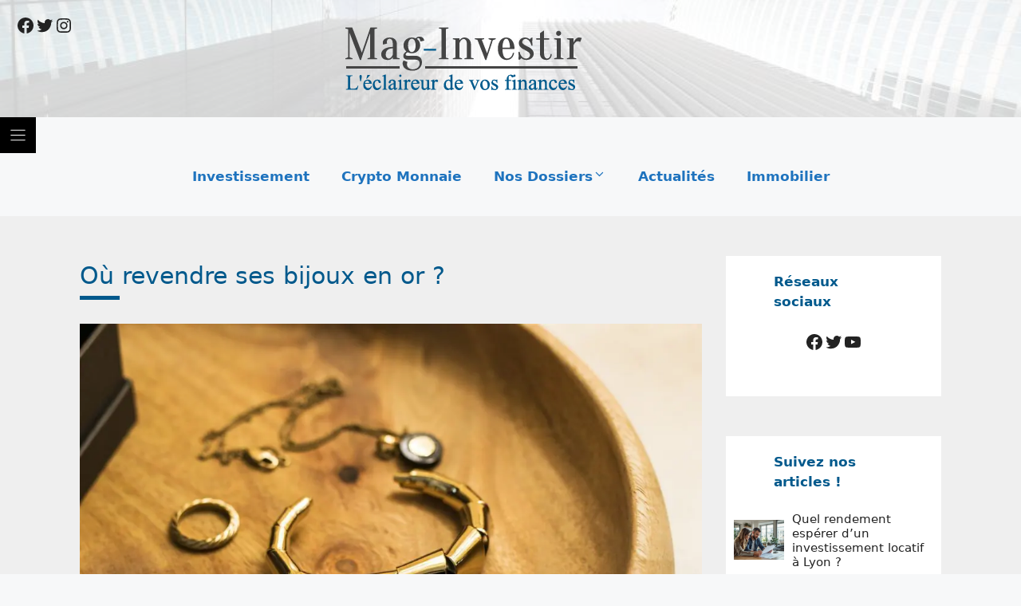

--- FILE ---
content_type: text/html; charset=UTF-8
request_url: https://mag-investir.com/ou-revendre-ses-bijoux-en-or/
body_size: 40419
content:
<!DOCTYPE html>
<html lang="fr-FR">
<head>

<meta charset="utf-8"><script data-cfasync="false" data-no-defer="1" data-no-minify="1" data-no-optimize="1">var ewww_webp_supported=!1;function check_webp_feature(A,e){var w;e=void 0!==e?e:function(){},ewww_webp_supported?e(ewww_webp_supported):((w=new Image).onload=function(){ewww_webp_supported=0<w.width&&0<w.height,e&&e(ewww_webp_supported)},w.onerror=function(){e&&e(!1)},w.src="data:image/webp;base64,"+{alpha:"UklGRkoAAABXRUJQVlA4WAoAAAAQAAAAAAAAAAAAQUxQSAwAAAARBxAR/Q9ERP8DAABWUDggGAAAABQBAJ0BKgEAAQAAAP4AAA3AAP7mtQAAAA=="}[A])}check_webp_feature("alpha");</script><script data-cfasync="false" data-no-defer="1" data-no-minify="1" data-no-optimize="1">var Arrive=function(c,w){"use strict";if(c.MutationObserver&&"undefined"!=typeof HTMLElement){var r,a=0,u=(r=HTMLElement.prototype.matches||HTMLElement.prototype.webkitMatchesSelector||HTMLElement.prototype.mozMatchesSelector||HTMLElement.prototype.msMatchesSelector,{matchesSelector:function(e,t){return e instanceof HTMLElement&&r.call(e,t)},addMethod:function(e,t,r){var a=e[t];e[t]=function(){return r.length==arguments.length?r.apply(this,arguments):"function"==typeof a?a.apply(this,arguments):void 0}},callCallbacks:function(e,t){t&&t.options.onceOnly&&1==t.firedElems.length&&(e=[e[0]]);for(var r,a=0;r=e[a];a++)r&&r.callback&&r.callback.call(r.elem,r.elem);t&&t.options.onceOnly&&1==t.firedElems.length&&t.me.unbindEventWithSelectorAndCallback.call(t.target,t.selector,t.callback)},checkChildNodesRecursively:function(e,t,r,a){for(var i,n=0;i=e[n];n++)r(i,t,a)&&a.push({callback:t.callback,elem:i}),0<i.childNodes.length&&u.checkChildNodesRecursively(i.childNodes,t,r,a)},mergeArrays:function(e,t){var r,a={};for(r in e)e.hasOwnProperty(r)&&(a[r]=e[r]);for(r in t)t.hasOwnProperty(r)&&(a[r]=t[r]);return a},toElementsArray:function(e){return e=void 0!==e&&("number"!=typeof e.length||e===c)?[e]:e}}),e=(l.prototype.addEvent=function(e,t,r,a){a={target:e,selector:t,options:r,callback:a,firedElems:[]};return this._beforeAdding&&this._beforeAdding(a),this._eventsBucket.push(a),a},l.prototype.removeEvent=function(e){for(var t,r=this._eventsBucket.length-1;t=this._eventsBucket[r];r--)e(t)&&(this._beforeRemoving&&this._beforeRemoving(t),(t=this._eventsBucket.splice(r,1))&&t.length&&(t[0].callback=null))},l.prototype.beforeAdding=function(e){this._beforeAdding=e},l.prototype.beforeRemoving=function(e){this._beforeRemoving=e},l),t=function(i,n){var o=new e,l=this,s={fireOnAttributesModification:!1};return o.beforeAdding(function(t){var e=t.target;e!==c.document&&e!==c||(e=document.getElementsByTagName("html")[0]);var r=new MutationObserver(function(e){n.call(this,e,t)}),a=i(t.options);r.observe(e,a),t.observer=r,t.me=l}),o.beforeRemoving(function(e){e.observer.disconnect()}),this.bindEvent=function(e,t,r){t=u.mergeArrays(s,t);for(var a=u.toElementsArray(this),i=0;i<a.length;i++)o.addEvent(a[i],e,t,r)},this.unbindEvent=function(){var r=u.toElementsArray(this);o.removeEvent(function(e){for(var t=0;t<r.length;t++)if(this===w||e.target===r[t])return!0;return!1})},this.unbindEventWithSelectorOrCallback=function(r){var a=u.toElementsArray(this),i=r,e="function"==typeof r?function(e){for(var t=0;t<a.length;t++)if((this===w||e.target===a[t])&&e.callback===i)return!0;return!1}:function(e){for(var t=0;t<a.length;t++)if((this===w||e.target===a[t])&&e.selector===r)return!0;return!1};o.removeEvent(e)},this.unbindEventWithSelectorAndCallback=function(r,a){var i=u.toElementsArray(this);o.removeEvent(function(e){for(var t=0;t<i.length;t++)if((this===w||e.target===i[t])&&e.selector===r&&e.callback===a)return!0;return!1})},this},i=new function(){var s={fireOnAttributesModification:!1,onceOnly:!1,existing:!1};function n(e,t,r){return!(!u.matchesSelector(e,t.selector)||(e._id===w&&(e._id=a++),-1!=t.firedElems.indexOf(e._id)))&&(t.firedElems.push(e._id),!0)}var c=(i=new t(function(e){var t={attributes:!1,childList:!0,subtree:!0};return e.fireOnAttributesModification&&(t.attributes=!0),t},function(e,i){e.forEach(function(e){var t=e.addedNodes,r=e.target,a=[];null!==t&&0<t.length?u.checkChildNodesRecursively(t,i,n,a):"attributes"===e.type&&n(r,i)&&a.push({callback:i.callback,elem:r}),u.callCallbacks(a,i)})})).bindEvent;return i.bindEvent=function(e,t,r){t=void 0===r?(r=t,s):u.mergeArrays(s,t);var a=u.toElementsArray(this);if(t.existing){for(var i=[],n=0;n<a.length;n++)for(var o=a[n].querySelectorAll(e),l=0;l<o.length;l++)i.push({callback:r,elem:o[l]});if(t.onceOnly&&i.length)return r.call(i[0].elem,i[0].elem);setTimeout(u.callCallbacks,1,i)}c.call(this,e,t,r)},i},o=new function(){var a={};function i(e,t){return u.matchesSelector(e,t.selector)}var n=(o=new t(function(){return{childList:!0,subtree:!0}},function(e,r){e.forEach(function(e){var t=e.removedNodes,e=[];null!==t&&0<t.length&&u.checkChildNodesRecursively(t,r,i,e),u.callCallbacks(e,r)})})).bindEvent;return o.bindEvent=function(e,t,r){t=void 0===r?(r=t,a):u.mergeArrays(a,t),n.call(this,e,t,r)},o};d(HTMLElement.prototype),d(NodeList.prototype),d(HTMLCollection.prototype),d(HTMLDocument.prototype),d(Window.prototype);var n={};return s(i,n,"unbindAllArrive"),s(o,n,"unbindAllLeave"),n}function l(){this._eventsBucket=[],this._beforeAdding=null,this._beforeRemoving=null}function s(e,t,r){u.addMethod(t,r,e.unbindEvent),u.addMethod(t,r,e.unbindEventWithSelectorOrCallback),u.addMethod(t,r,e.unbindEventWithSelectorAndCallback)}function d(e){e.arrive=i.bindEvent,s(i,e,"unbindArrive"),e.leave=o.bindEvent,s(o,e,"unbindLeave")}}(window,void 0),ewww_webp_supported=!1;function check_webp_feature(e,t){var r;ewww_webp_supported?t(ewww_webp_supported):((r=new Image).onload=function(){ewww_webp_supported=0<r.width&&0<r.height,t(ewww_webp_supported)},r.onerror=function(){t(!1)},r.src="data:image/webp;base64,"+{alpha:"UklGRkoAAABXRUJQVlA4WAoAAAAQAAAAAAAAAAAAQUxQSAwAAAARBxAR/Q9ERP8DAABWUDggGAAAABQBAJ0BKgEAAQAAAP4AAA3AAP7mtQAAAA==",animation:"UklGRlIAAABXRUJQVlA4WAoAAAASAAAAAAAAAAAAQU5JTQYAAAD/////AABBTk1GJgAAAAAAAAAAAAAAAAAAAGQAAABWUDhMDQAAAC8AAAAQBxAREYiI/gcA"}[e])}function ewwwLoadImages(e){if(e){for(var t=document.querySelectorAll(".batch-image img, .image-wrapper a, .ngg-pro-masonry-item a, .ngg-galleria-offscreen-seo-wrapper a"),r=0,a=t.length;r<a;r++)ewwwAttr(t[r],"data-src",t[r].getAttribute("data-webp")),ewwwAttr(t[r],"data-thumbnail",t[r].getAttribute("data-webp-thumbnail"));for(var i=document.querySelectorAll("div.woocommerce-product-gallery__image"),r=0,a=i.length;r<a;r++)ewwwAttr(i[r],"data-thumb",i[r].getAttribute("data-webp-thumb"))}for(var n=document.querySelectorAll("video"),r=0,a=n.length;r<a;r++)ewwwAttr(n[r],"poster",e?n[r].getAttribute("data-poster-webp"):n[r].getAttribute("data-poster-image"));for(var o,l=document.querySelectorAll("img.ewww_webp_lazy_load"),r=0,a=l.length;r<a;r++)e&&(ewwwAttr(l[r],"data-lazy-srcset",l[r].getAttribute("data-lazy-srcset-webp")),ewwwAttr(l[r],"data-srcset",l[r].getAttribute("data-srcset-webp")),ewwwAttr(l[r],"data-lazy-src",l[r].getAttribute("data-lazy-src-webp")),ewwwAttr(l[r],"data-src",l[r].getAttribute("data-src-webp")),ewwwAttr(l[r],"data-orig-file",l[r].getAttribute("data-webp-orig-file")),ewwwAttr(l[r],"data-medium-file",l[r].getAttribute("data-webp-medium-file")),ewwwAttr(l[r],"data-large-file",l[r].getAttribute("data-webp-large-file")),null!=(o=l[r].getAttribute("srcset"))&&!1!==o&&o.includes("R0lGOD")&&ewwwAttr(l[r],"src",l[r].getAttribute("data-lazy-src-webp"))),l[r].className=l[r].className.replace(/\bewww_webp_lazy_load\b/,"");for(var s=document.querySelectorAll(".ewww_webp"),r=0,a=s.length;r<a;r++)e?(ewwwAttr(s[r],"srcset",s[r].getAttribute("data-srcset-webp")),ewwwAttr(s[r],"src",s[r].getAttribute("data-src-webp")),ewwwAttr(s[r],"data-orig-file",s[r].getAttribute("data-webp-orig-file")),ewwwAttr(s[r],"data-medium-file",s[r].getAttribute("data-webp-medium-file")),ewwwAttr(s[r],"data-large-file",s[r].getAttribute("data-webp-large-file")),ewwwAttr(s[r],"data-large_image",s[r].getAttribute("data-webp-large_image")),ewwwAttr(s[r],"data-src",s[r].getAttribute("data-webp-src"))):(ewwwAttr(s[r],"srcset",s[r].getAttribute("data-srcset-img")),ewwwAttr(s[r],"src",s[r].getAttribute("data-src-img"))),s[r].className=s[r].className.replace(/\bewww_webp\b/,"ewww_webp_loaded");window.jQuery&&jQuery.fn.isotope&&jQuery.fn.imagesLoaded&&(jQuery(".fusion-posts-container-infinite").imagesLoaded(function(){jQuery(".fusion-posts-container-infinite").hasClass("isotope")&&jQuery(".fusion-posts-container-infinite").isotope()}),jQuery(".fusion-portfolio:not(.fusion-recent-works) .fusion-portfolio-wrapper").imagesLoaded(function(){jQuery(".fusion-portfolio:not(.fusion-recent-works) .fusion-portfolio-wrapper").isotope()}))}function ewwwWebPInit(e){ewwwLoadImages(e),ewwwNggLoadGalleries(e),document.arrive(".ewww_webp",function(){ewwwLoadImages(e)}),document.arrive(".ewww_webp_lazy_load",function(){ewwwLoadImages(e)}),document.arrive("videos",function(){ewwwLoadImages(e)}),"loading"==document.readyState?document.addEventListener("DOMContentLoaded",ewwwJSONParserInit):("undefined"!=typeof galleries&&ewwwNggParseGalleries(e),ewwwWooParseVariations(e))}function ewwwAttr(e,t,r){null!=r&&!1!==r&&e.setAttribute(t,r)}function ewwwJSONParserInit(){"undefined"!=typeof galleries&&check_webp_feature("alpha",ewwwNggParseGalleries),check_webp_feature("alpha",ewwwWooParseVariations)}function ewwwWooParseVariations(e){if(e)for(var t=document.querySelectorAll("form.variations_form"),r=0,a=t.length;r<a;r++){var i=t[r].getAttribute("data-product_variations"),n=!1;try{for(var o in i=JSON.parse(i))void 0!==i[o]&&void 0!==i[o].image&&(void 0!==i[o].image.src_webp&&(i[o].image.src=i[o].image.src_webp,n=!0),void 0!==i[o].image.srcset_webp&&(i[o].image.srcset=i[o].image.srcset_webp,n=!0),void 0!==i[o].image.full_src_webp&&(i[o].image.full_src=i[o].image.full_src_webp,n=!0),void 0!==i[o].image.gallery_thumbnail_src_webp&&(i[o].image.gallery_thumbnail_src=i[o].image.gallery_thumbnail_src_webp,n=!0),void 0!==i[o].image.thumb_src_webp&&(i[o].image.thumb_src=i[o].image.thumb_src_webp,n=!0));n&&ewwwAttr(t[r],"data-product_variations",JSON.stringify(i))}catch(e){}}}function ewwwNggParseGalleries(e){if(e)for(var t in galleries){var r=galleries[t];galleries[t].images_list=ewwwNggParseImageList(r.images_list)}}function ewwwNggLoadGalleries(e){e&&document.addEventListener("ngg.galleria.themeadded",function(e,t){window.ngg_galleria._create_backup=window.ngg_galleria.create,window.ngg_galleria.create=function(e,t){var r=$(e).data("id");return galleries["gallery_"+r].images_list=ewwwNggParseImageList(galleries["gallery_"+r].images_list),window.ngg_galleria._create_backup(e,t)}})}function ewwwNggParseImageList(e){for(var t in e){var r=e[t];if(void 0!==r["image-webp"]&&(e[t].image=r["image-webp"],delete e[t]["image-webp"]),void 0!==r["thumb-webp"]&&(e[t].thumb=r["thumb-webp"],delete e[t]["thumb-webp"]),void 0!==r.full_image_webp&&(e[t].full_image=r.full_image_webp,delete e[t].full_image_webp),void 0!==r.srcsets)for(var a in r.srcsets)nggSrcset=r.srcsets[a],void 0!==r.srcsets[a+"-webp"]&&(e[t].srcsets[a]=r.srcsets[a+"-webp"],delete e[t].srcsets[a+"-webp"]);if(void 0!==r.full_srcsets)for(var i in r.full_srcsets)nggFSrcset=r.full_srcsets[i],void 0!==r.full_srcsets[i+"-webp"]&&(e[t].full_srcsets[i]=r.full_srcsets[i+"-webp"],delete e[t].full_srcsets[i+"-webp"])}return e}check_webp_feature("alpha",ewwwWebPInit);</script><meta name='robots' content='index, follow, max-image-preview:large, max-snippet:-1, max-video-preview:-1' />
<meta name="viewport" content="width=device-width, initial-scale=1">

<title>Où revendre ses bijoux en or</title>
<meta name="description" content="Vous avez hérité de la bague en or de votre grand-mère ? Vous avez retrouvé un bijou en or cassé au fond d’un tiroir ? Quelle que soit la raison vous amenant à..." />
<link rel="canonical" href="https://mag-investir.com/ou-revendre-ses-bijoux-en-or/" />
<meta property="og:locale" content="fr_FR" />
<meta property="og:type" content="article" />
<meta property="og:title" content="Où revendre ses bijoux en or" />
<meta property="og:description" content="Vous avez hérité de la bague en or de votre grand-mère ? Vous avez retrouvé un bijou en or cassé au fond d’un tiroir ? Quelle que soit la raison vous amenant à..." />
<meta property="og:url" content="https://mag-investir.com/ou-revendre-ses-bijoux-en-or/" />
<meta property="og:site_name" content="Mag Investir" />
<meta property="article:published_time" content="2024-04-18T06:08:39+00:00" />
<meta property="og:image" content="https://mag-investir.com/wp-content/uploads/2024/04/Ou_revendre_ses_bijoux_en_or_.jpg" />
<meta property="og:image:width" content="1280" />
<meta property="og:image:height" content="853" />
<meta property="og:image:type" content="image/jpeg" />
<meta name="twitter:card" content="summary_large_image" />
<meta name="twitter:label1" content="Est. reading time" />
<meta name="twitter:data1" content="3 minutes" />
<script type="application/ld+json" class="yoast-schema-graph">{"@context":"https://schema.org","@graph":[{"@type":"Article","@id":"https://mag-investir.com/ou-revendre-ses-bijoux-en-or/#article","isPartOf":{"@id":"https://mag-investir.com/ou-revendre-ses-bijoux-en-or/"},"author":{"name":"","@id":""},"headline":"Où revendre ses bijoux en or ?","datePublished":"2024-04-18T06:08:39+00:00","mainEntityOfPage":{"@id":"https://mag-investir.com/ou-revendre-ses-bijoux-en-or/"},"wordCount":727,"image":{"@id":"https://mag-investir.com/ou-revendre-ses-bijoux-en-or/#primaryimage"},"thumbnailUrl":"https://mag-investir.com/wp-content/uploads/2024/04/Ou_revendre_ses_bijoux_en_or_.jpg","articleSection":["Actualites"],"inLanguage":"fr-FR"},{"@type":"WebPage","@id":"https://mag-investir.com/ou-revendre-ses-bijoux-en-or/","url":"https://mag-investir.com/ou-revendre-ses-bijoux-en-or/","name":"Où revendre ses bijoux en or","isPartOf":{"@id":"https://mag-investir.com/#website"},"primaryImageOfPage":{"@id":"https://mag-investir.com/ou-revendre-ses-bijoux-en-or/#primaryimage"},"image":{"@id":"https://mag-investir.com/ou-revendre-ses-bijoux-en-or/#primaryimage"},"thumbnailUrl":"https://mag-investir.com/wp-content/uploads/2024/04/Ou_revendre_ses_bijoux_en_or_.jpg","datePublished":"2024-04-18T06:08:39+00:00","author":{"@id":""},"description":"Vous avez hérité de la bague en or de votre grand-mère ? Vous avez retrouvé un bijou en or cassé au fond d’un tiroir ? Quelle que soit la raison vous amenant à...","breadcrumb":{"@id":"https://mag-investir.com/ou-revendre-ses-bijoux-en-or/#breadcrumb"},"inLanguage":"fr-FR","potentialAction":[{"@type":"ReadAction","target":["https://mag-investir.com/ou-revendre-ses-bijoux-en-or/"]}]},{"@type":"ImageObject","inLanguage":"fr-FR","@id":"https://mag-investir.com/ou-revendre-ses-bijoux-en-or/#primaryimage","url":"https://mag-investir.com/wp-content/uploads/2024/04/Ou_revendre_ses_bijoux_en_or_.jpg","contentUrl":"https://mag-investir.com/wp-content/uploads/2024/04/Ou_revendre_ses_bijoux_en_or_.jpg","width":1280,"height":853},{"@type":"BreadcrumbList","@id":"https://mag-investir.com/ou-revendre-ses-bijoux-en-or/#breadcrumb","itemListElement":[{"@type":"ListItem","position":1,"name":"Accueil","item":"https://mag-investir.com/"},{"@type":"ListItem","position":2,"name":"Actualités","item":"https://mag-investir.com/actualites/"},{"@type":"ListItem","position":3,"name":"Où revendre ses bijoux en or ?"}]},{"@type":"WebSite","@id":"https://mag-investir.com/#website","url":"https://mag-investir.com/","name":"Mag Investir","description":"L&#039;éclaireur de vos finances","potentialAction":[{"@type":"SearchAction","target":{"@type":"EntryPoint","urlTemplate":"https://mag-investir.com/?s={search_term_string}"},"query-input":{"@type":"PropertyValueSpecification","valueRequired":true,"valueName":"search_term_string"}}],"inLanguage":"fr-FR"}]}</script>

<link rel="alternate" type="application/rss+xml" title="Mag Investir &raquo; Flux" href="https://mag-investir.com/feed/" />
<link rel="alternate" type="application/rss+xml" title="Mag Investir &raquo; Flux des commentaires" href="https://mag-investir.com/comments/feed/" />
<link rel="alternate" title="oEmbed (JSON)" type="application/json+oembed" href="https://mag-investir.com/wp-json/oembed/1.0/embed?url=https%3A%2F%2Fmag-investir.com%2Fou-revendre-ses-bijoux-en-or%2F" />
<link rel="alternate" title="oEmbed (XML)" type="text/xml+oembed" href="https://mag-investir.com/wp-json/oembed/1.0/embed?url=https%3A%2F%2Fmag-investir.com%2Fou-revendre-ses-bijoux-en-or%2F&#038;format=xml" />
<style id="wp-img-auto-sizes-contain-inline-css">img:is([sizes=auto i],[sizes^="auto," i]){contain-intrinsic-size:3000px 1500px}</style>
<style id="wp-emoji-styles-inline-css">img.wp-smiley,img.emoji{display:inline !important;border:none !important;box-shadow:none !important;height:1em !important;width:1em !important;margin:0 0.07em !important;vertical-align:-0.1em !important;background:none !important;padding:0 !important;}</style>
<style id="wp-block-library-inline-css">:root{--wp-block-synced-color:#7a00df;--wp-block-synced-color--rgb:122,0,223;--wp-bound-block-color:var(--wp-block-synced-color);--wp-editor-canvas-background:#ddd;--wp-admin-theme-color:#007cba;--wp-admin-theme-color--rgb:0,124,186;--wp-admin-theme-color-darker-10:#006ba1;--wp-admin-theme-color-darker-10--rgb:0,107,160.5;--wp-admin-theme-color-darker-20:#005a87;--wp-admin-theme-color-darker-20--rgb:0,90,135;--wp-admin-border-width-focus:2px}@media (min-resolution:192dpi){:root{--wp-admin-border-width-focus:1.5px}}.wp-element-button{cursor:pointer}:root .has-very-light-gray-background-color{background-color:#eee}:root .has-very-dark-gray-background-color{background-color:#313131}:root .has-very-light-gray-color{color:#eee}:root .has-very-dark-gray-color{color:#313131}:root .has-vivid-green-cyan-to-vivid-cyan-blue-gradient-background{background:linear-gradient(135deg,#00d084,#0693e3)}:root .has-purple-crush-gradient-background{background:linear-gradient(135deg,#34e2e4,#4721fb 50%,#ab1dfe)}:root .has-hazy-dawn-gradient-background{background:linear-gradient(135deg,#faaca8,#dad0ec)}:root .has-subdued-olive-gradient-background{background:linear-gradient(135deg,#fafae1,#67a671)}:root .has-atomic-cream-gradient-background{background:linear-gradient(135deg,#fdd79a,#004a59)}:root .has-nightshade-gradient-background{background:linear-gradient(135deg,#330968,#31cdcf)}:root .has-midnight-gradient-background{background:linear-gradient(135deg,#020381,#2874fc)}:root{--wp--preset--font-size--normal:16px;--wp--preset--font-size--huge:42px}.has-regular-font-size{font-size:1em}.has-larger-font-size{font-size:2.625em}.has-normal-font-size{font-size:var(--wp--preset--font-size--normal)}.has-huge-font-size{font-size:var(--wp--preset--font-size--huge)}.has-text-align-center{text-align:center}.has-text-align-left{text-align:left}.has-text-align-right{text-align:right}.has-fit-text{white-space:nowrap!important}#end-resizable-editor-section{display:none}.aligncenter{clear:both}.items-justified-left{justify-content:flex-start}.items-justified-center{justify-content:center}.items-justified-right{justify-content:flex-end}.items-justified-space-between{justify-content:space-between}.screen-reader-text{border:0;clip-path:inset(50%);height:1px;margin:-1px;overflow:hidden;padding:0;position:absolute;width:1px;word-wrap:normal!important}.screen-reader-text:focus{background-color:#ddd;clip-path:none;color:#444;display:block;font-size:1em;height:auto;left:5px;line-height:normal;padding:15px 23px 14px;text-decoration:none;top:5px;width:auto;z-index:100000}html :where(.has-border-color){border-style:solid}html :where([style*=border-top-color]){border-top-style:solid}html :where([style*=border-right-color]){border-right-style:solid}html :where([style*=border-bottom-color]){border-bottom-style:solid}html :where([style*=border-left-color]){border-left-style:solid}html :where([style*=border-width]){border-style:solid}html :where([style*=border-top-width]){border-top-style:solid}html :where([style*=border-right-width]){border-right-style:solid}html :where([style*=border-bottom-width]){border-bottom-style:solid}html :where([style*=border-left-width]){border-left-style:solid}html :where(img[class*=wp-image-]){height:auto;max-width:100%}:where(figure){margin:0 0 1em}html :where(.is-position-sticky){--wp-admin--admin-bar--position-offset:var(--wp-admin--admin-bar--height,0px)}@media screen and (max-width:600px){html :where(.is-position-sticky){--wp-admin--admin-bar--position-offset:0px}}</style><style id="wp-block-social-links-inline-css">.wp-block-social-links{background:none;box-sizing:border-box;margin-left:0;padding-left:0;padding-right:0;text-indent:0}.wp-block-social-links .wp-social-link a,.wp-block-social-links .wp-social-link a:hover{border-bottom:0;box-shadow:none;text-decoration:none}.wp-block-social-links .wp-social-link svg{height:1em;width:1em}.wp-block-social-links .wp-social-link span:not(.screen-reader-text){font-size:.65em;margin-left:.5em;margin-right:.5em}.wp-block-social-links.has-small-icon-size{font-size:16px}.wp-block-social-links,.wp-block-social-links.has-normal-icon-size{font-size:24px}.wp-block-social-links.has-large-icon-size{font-size:36px}.wp-block-social-links.has-huge-icon-size{font-size:48px}.wp-block-social-links.aligncenter{display:flex;justify-content:center}.wp-block-social-links.alignright{justify-content:flex-end}.wp-block-social-link{border-radius:9999px;display:block}@media not (prefers-reduced-motion){.wp-block-social-link{transition:transform .1s ease}}.wp-block-social-link{height:auto}.wp-block-social-link a{align-items:center;display:flex;line-height:0}.wp-block-social-link:hover{transform:scale(1.1)}.wp-block-social-links .wp-block-social-link.wp-social-link{display:inline-block;margin:0;padding:0}.wp-block-social-links .wp-block-social-link.wp-social-link .wp-block-social-link-anchor,.wp-block-social-links .wp-block-social-link.wp-social-link .wp-block-social-link-anchor svg,.wp-block-social-links .wp-block-social-link.wp-social-link .wp-block-social-link-anchor:active,.wp-block-social-links .wp-block-social-link.wp-social-link .wp-block-social-link-anchor:hover,.wp-block-social-links .wp-block-social-link.wp-social-link .wp-block-social-link-anchor:visited{color:currentColor;fill:currentColor}:where(.wp-block-social-links:not(.is-style-logos-only)) .wp-social-link{background-color:#f0f0f0;color:#444}:where(.wp-block-social-links:not(.is-style-logos-only)) .wp-social-link-amazon{background-color:#f90;color:#fff}:where(.wp-block-social-links:not(.is-style-logos-only)) .wp-social-link-bandcamp{background-color:#1ea0c3;color:#fff}:where(.wp-block-social-links:not(.is-style-logos-only)) .wp-social-link-behance{background-color:#0757fe;color:#fff}:where(.wp-block-social-links:not(.is-style-logos-only)) .wp-social-link-bluesky{background-color:#0a7aff;color:#fff}:where(.wp-block-social-links:not(.is-style-logos-only)) .wp-social-link-codepen{background-color:#1e1f26;color:#fff}:where(.wp-block-social-links:not(.is-style-logos-only)) .wp-social-link-deviantart{background-color:#02e49b;color:#fff}:where(.wp-block-social-links:not(.is-style-logos-only)) .wp-social-link-discord{background-color:#5865f2;color:#fff}:where(.wp-block-social-links:not(.is-style-logos-only)) .wp-social-link-dribbble{background-color:#e94c89;color:#fff}:where(.wp-block-social-links:not(.is-style-logos-only)) .wp-social-link-dropbox{background-color:#4280ff;color:#fff}:where(.wp-block-social-links:not(.is-style-logos-only)) .wp-social-link-etsy{background-color:#f45800;color:#fff}:where(.wp-block-social-links:not(.is-style-logos-only)) .wp-social-link-facebook{background-color:#0866ff;color:#fff}:where(.wp-block-social-links:not(.is-style-logos-only)) .wp-social-link-fivehundredpx{background-color:#000;color:#fff}:where(.wp-block-social-links:not(.is-style-logos-only)) .wp-social-link-flickr{background-color:#0461dd;color:#fff}:where(.wp-block-social-links:not(.is-style-logos-only)) .wp-social-link-foursquare{background-color:#e65678;color:#fff}:where(.wp-block-social-links:not(.is-style-logos-only)) .wp-social-link-github{background-color:#24292d;color:#fff}:where(.wp-block-social-links:not(.is-style-logos-only)) .wp-social-link-goodreads{background-color:#eceadd;color:#382110}:where(.wp-block-social-links:not(.is-style-logos-only)) .wp-social-link-google{background-color:#ea4434;color:#fff}:where(.wp-block-social-links:not(.is-style-logos-only)) .wp-social-link-gravatar{background-color:#1d4fc4;color:#fff}:where(.wp-block-social-links:not(.is-style-logos-only)) .wp-social-link-instagram{background-color:#f00075;color:#fff}:where(.wp-block-social-links:not(.is-style-logos-only)) .wp-social-link-lastfm{background-color:#e21b24;color:#fff}:where(.wp-block-social-links:not(.is-style-logos-only)) .wp-social-link-linkedin{background-color:#0d66c2;color:#fff}:where(.wp-block-social-links:not(.is-style-logos-only)) .wp-social-link-mastodon{background-color:#3288d4;color:#fff}:where(.wp-block-social-links:not(.is-style-logos-only)) .wp-social-link-medium{background-color:#000;color:#fff}:where(.wp-block-social-links:not(.is-style-logos-only)) .wp-social-link-meetup{background-color:#f6405f;color:#fff}:where(.wp-block-social-links:not(.is-style-logos-only)) .wp-social-link-patreon{background-color:#000;color:#fff}:where(.wp-block-social-links:not(.is-style-logos-only)) .wp-social-link-pinterest{background-color:#e60122;color:#fff}:where(.wp-block-social-links:not(.is-style-logos-only)) .wp-social-link-pocket{background-color:#ef4155;color:#fff}:where(.wp-block-social-links:not(.is-style-logos-only)) .wp-social-link-reddit{background-color:#ff4500;color:#fff}:where(.wp-block-social-links:not(.is-style-logos-only)) .wp-social-link-skype{background-color:#0478d7;color:#fff}:where(.wp-block-social-links:not(.is-style-logos-only)) .wp-social-link-snapchat{background-color:#fefc00;color:#fff;stroke:#000}:where(.wp-block-social-links:not(.is-style-logos-only)) .wp-social-link-soundcloud{background-color:#ff5600;color:#fff}:where(.wp-block-social-links:not(.is-style-logos-only)) .wp-social-link-spotify{background-color:#1bd760;color:#fff}:where(.wp-block-social-links:not(.is-style-logos-only)) .wp-social-link-telegram{background-color:#2aabee;color:#fff}:where(.wp-block-social-links:not(.is-style-logos-only)) .wp-social-link-threads{background-color:#000;color:#fff}:where(.wp-block-social-links:not(.is-style-logos-only)) .wp-social-link-tiktok{background-color:#000;color:#fff}:where(.wp-block-social-links:not(.is-style-logos-only)) .wp-social-link-tumblr{background-color:#011835;color:#fff}:where(.wp-block-social-links:not(.is-style-logos-only)) .wp-social-link-twitch{background-color:#6440a4;color:#fff}:where(.wp-block-social-links:not(.is-style-logos-only)) .wp-social-link-twitter{background-color:#1da1f2;color:#fff}:where(.wp-block-social-links:not(.is-style-logos-only)) .wp-social-link-vimeo{background-color:#1eb7ea;color:#fff}:where(.wp-block-social-links:not(.is-style-logos-only)) .wp-social-link-vk{background-color:#4680c2;color:#fff}:where(.wp-block-social-links:not(.is-style-logos-only)) .wp-social-link-wordpress{background-color:#3499cd;color:#fff}:where(.wp-block-social-links:not(.is-style-logos-only)) .wp-social-link-whatsapp{background-color:#25d366;color:#fff}:where(.wp-block-social-links:not(.is-style-logos-only)) .wp-social-link-x{background-color:#000;color:#fff}:where(.wp-block-social-links:not(.is-style-logos-only)) .wp-social-link-yelp{background-color:#d32422;color:#fff}:where(.wp-block-social-links:not(.is-style-logos-only)) .wp-social-link-youtube{background-color:red;color:#fff}:where(.wp-block-social-links.is-style-logos-only) .wp-social-link{background:none}:where(.wp-block-social-links.is-style-logos-only) .wp-social-link svg{height:1.25em;width:1.25em}:where(.wp-block-social-links.is-style-logos-only) .wp-social-link-amazon{color:#f90}:where(.wp-block-social-links.is-style-logos-only) .wp-social-link-bandcamp{color:#1ea0c3}:where(.wp-block-social-links.is-style-logos-only) .wp-social-link-behance{color:#0757fe}:where(.wp-block-social-links.is-style-logos-only) .wp-social-link-bluesky{color:#0a7aff}:where(.wp-block-social-links.is-style-logos-only) .wp-social-link-codepen{color:#1e1f26}:where(.wp-block-social-links.is-style-logos-only) .wp-social-link-deviantart{color:#02e49b}:where(.wp-block-social-links.is-style-logos-only) .wp-social-link-discord{color:#5865f2}:where(.wp-block-social-links.is-style-logos-only) .wp-social-link-dribbble{color:#e94c89}:where(.wp-block-social-links.is-style-logos-only) .wp-social-link-dropbox{color:#4280ff}:where(.wp-block-social-links.is-style-logos-only) .wp-social-link-etsy{color:#f45800}:where(.wp-block-social-links.is-style-logos-only) .wp-social-link-facebook{color:#0866ff}:where(.wp-block-social-links.is-style-logos-only) .wp-social-link-fivehundredpx{color:#000}:where(.wp-block-social-links.is-style-logos-only) .wp-social-link-flickr{color:#0461dd}:where(.wp-block-social-links.is-style-logos-only) .wp-social-link-foursquare{color:#e65678}:where(.wp-block-social-links.is-style-logos-only) .wp-social-link-github{color:#24292d}:where(.wp-block-social-links.is-style-logos-only) .wp-social-link-goodreads{color:#382110}:where(.wp-block-social-links.is-style-logos-only) .wp-social-link-google{color:#ea4434}:where(.wp-block-social-links.is-style-logos-only) .wp-social-link-gravatar{color:#1d4fc4}:where(.wp-block-social-links.is-style-logos-only) .wp-social-link-instagram{color:#f00075}:where(.wp-block-social-links.is-style-logos-only) .wp-social-link-lastfm{color:#e21b24}:where(.wp-block-social-links.is-style-logos-only) .wp-social-link-linkedin{color:#0d66c2}:where(.wp-block-social-links.is-style-logos-only) .wp-social-link-mastodon{color:#3288d4}:where(.wp-block-social-links.is-style-logos-only) .wp-social-link-medium{color:#000}:where(.wp-block-social-links.is-style-logos-only) .wp-social-link-meetup{color:#f6405f}:where(.wp-block-social-links.is-style-logos-only) .wp-social-link-patreon{color:#000}:where(.wp-block-social-links.is-style-logos-only) .wp-social-link-pinterest{color:#e60122}:where(.wp-block-social-links.is-style-logos-only) .wp-social-link-pocket{color:#ef4155}:where(.wp-block-social-links.is-style-logos-only) .wp-social-link-reddit{color:#ff4500}:where(.wp-block-social-links.is-style-logos-only) .wp-social-link-skype{color:#0478d7}:where(.wp-block-social-links.is-style-logos-only) .wp-social-link-snapchat{color:#fff;stroke:#000}:where(.wp-block-social-links.is-style-logos-only) .wp-social-link-soundcloud{color:#ff5600}:where(.wp-block-social-links.is-style-logos-only) .wp-social-link-spotify{color:#1bd760}:where(.wp-block-social-links.is-style-logos-only) .wp-social-link-telegram{color:#2aabee}:where(.wp-block-social-links.is-style-logos-only) .wp-social-link-threads{color:#000}:where(.wp-block-social-links.is-style-logos-only) .wp-social-link-tiktok{color:#000}:where(.wp-block-social-links.is-style-logos-only) .wp-social-link-tumblr{color:#011835}:where(.wp-block-social-links.is-style-logos-only) .wp-social-link-twitch{color:#6440a4}:where(.wp-block-social-links.is-style-logos-only) .wp-social-link-twitter{color:#1da1f2}:where(.wp-block-social-links.is-style-logos-only) .wp-social-link-vimeo{color:#1eb7ea}:where(.wp-block-social-links.is-style-logos-only) .wp-social-link-vk{color:#4680c2}:where(.wp-block-social-links.is-style-logos-only) .wp-social-link-whatsapp{color:#25d366}:where(.wp-block-social-links.is-style-logos-only) .wp-social-link-wordpress{color:#3499cd}:where(.wp-block-social-links.is-style-logos-only) .wp-social-link-x{color:#000}:where(.wp-block-social-links.is-style-logos-only) .wp-social-link-yelp{color:#d32422}:where(.wp-block-social-links.is-style-logos-only) .wp-social-link-youtube{color:red}.wp-block-social-links.is-style-pill-shape .wp-social-link{width:auto}:root :where(.wp-block-social-links .wp-social-link a){padding:.25em}:root :where(.wp-block-social-links.is-style-logos-only .wp-social-link a){padding:0}:root :where(.wp-block-social-links.is-style-pill-shape .wp-social-link a){padding-left:.6666666667em;padding-right:.6666666667em}.wp-block-social-links:not(.has-icon-color):not(.has-icon-background-color) .wp-social-link-snapchat .wp-block-social-link-label{color:#000}</style>
<style id="global-styles-inline-css">:root{--wp--preset--aspect-ratio--square:1;--wp--preset--aspect-ratio--4-3:4/3;--wp--preset--aspect-ratio--3-4:3/4;--wp--preset--aspect-ratio--3-2:3/2;--wp--preset--aspect-ratio--2-3:2/3;--wp--preset--aspect-ratio--16-9:16/9;--wp--preset--aspect-ratio--9-16:9/16;--wp--preset--color--black:#000000;--wp--preset--color--cyan-bluish-gray:#abb8c3;--wp--preset--color--white:#ffffff;--wp--preset--color--pale-pink:#f78da7;--wp--preset--color--vivid-red:#cf2e2e;--wp--preset--color--luminous-vivid-orange:#ff6900;--wp--preset--color--luminous-vivid-amber:#fcb900;--wp--preset--color--light-green-cyan:#7bdcb5;--wp--preset--color--vivid-green-cyan:#00d084;--wp--preset--color--pale-cyan-blue:#8ed1fc;--wp--preset--color--vivid-cyan-blue:#0693e3;--wp--preset--color--vivid-purple:#9b51e0;--wp--preset--color--contrast:var(--contrast);--wp--preset--color--contrast-2:var(--contrast-2);--wp--preset--color--contrast-3:var(--contrast-3);--wp--preset--color--base:var(--base);--wp--preset--color--base-2:var(--base-2);--wp--preset--color--base-3:var(--base-3);--wp--preset--color--accent:var(--accent);--wp--preset--gradient--vivid-cyan-blue-to-vivid-purple:linear-gradient(135deg,rgb(6,147,227) 0%,rgb(155,81,224) 100%);--wp--preset--gradient--light-green-cyan-to-vivid-green-cyan:linear-gradient(135deg,rgb(122,220,180) 0%,rgb(0,208,130) 100%);--wp--preset--gradient--luminous-vivid-amber-to-luminous-vivid-orange:linear-gradient(135deg,rgb(252,185,0) 0%,rgb(255,105,0) 100%);--wp--preset--gradient--luminous-vivid-orange-to-vivid-red:linear-gradient(135deg,rgb(255,105,0) 0%,rgb(207,46,46) 100%);--wp--preset--gradient--very-light-gray-to-cyan-bluish-gray:linear-gradient(135deg,rgb(238,238,238) 0%,rgb(169,184,195) 100%);--wp--preset--gradient--cool-to-warm-spectrum:linear-gradient(135deg,rgb(74,234,220) 0%,rgb(151,120,209) 20%,rgb(207,42,186) 40%,rgb(238,44,130) 60%,rgb(251,105,98) 80%,rgb(254,248,76) 100%);--wp--preset--gradient--blush-light-purple:linear-gradient(135deg,rgb(255,206,236) 0%,rgb(152,150,240) 100%);--wp--preset--gradient--blush-bordeaux:linear-gradient(135deg,rgb(254,205,165) 0%,rgb(254,45,45) 50%,rgb(107,0,62) 100%);--wp--preset--gradient--luminous-dusk:linear-gradient(135deg,rgb(255,203,112) 0%,rgb(199,81,192) 50%,rgb(65,88,208) 100%);--wp--preset--gradient--pale-ocean:linear-gradient(135deg,rgb(255,245,203) 0%,rgb(182,227,212) 50%,rgb(51,167,181) 100%);--wp--preset--gradient--electric-grass:linear-gradient(135deg,rgb(202,248,128) 0%,rgb(113,206,126) 100%);--wp--preset--gradient--midnight:linear-gradient(135deg,rgb(2,3,129) 0%,rgb(40,116,252) 100%);--wp--preset--font-size--small:13px;--wp--preset--font-size--medium:20px;--wp--preset--font-size--large:36px;--wp--preset--font-size--x-large:42px;--wp--preset--spacing--20:0.44rem;--wp--preset--spacing--30:0.67rem;--wp--preset--spacing--40:1rem;--wp--preset--spacing--50:1.5rem;--wp--preset--spacing--60:2.25rem;--wp--preset--spacing--70:3.38rem;--wp--preset--spacing--80:5.06rem;--wp--preset--shadow--natural:6px 6px 9px rgba(0,0,0,0.2);--wp--preset--shadow--deep:12px 12px 50px rgba(0,0,0,0.4);--wp--preset--shadow--sharp:6px 6px 0px rgba(0,0,0,0.2);--wp--preset--shadow--outlined:6px 6px 0px -3px rgb(255,255,255),6px 6px rgb(0,0,0);--wp--preset--shadow--crisp:6px 6px 0px rgb(0,0,0);}:where(.is-layout-flex){gap:0.5em;}:where(.is-layout-grid){gap:0.5em;}body .is-layout-flex{display:flex;}.is-layout-flex{flex-wrap:wrap;align-items:center;}.is-layout-flex > :is(*,div){margin:0;}body .is-layout-grid{display:grid;}.is-layout-grid > :is(*,div){margin:0;}:where(.wp-block-columns.is-layout-flex){gap:2em;}:where(.wp-block-columns.is-layout-grid){gap:2em;}:where(.wp-block-post-template.is-layout-flex){gap:1.25em;}:where(.wp-block-post-template.is-layout-grid){gap:1.25em;}.has-black-color{color:var(--wp--preset--color--black) !important;}.has-cyan-bluish-gray-color{color:var(--wp--preset--color--cyan-bluish-gray) !important;}.has-white-color{color:var(--wp--preset--color--white) !important;}.has-pale-pink-color{color:var(--wp--preset--color--pale-pink) !important;}.has-vivid-red-color{color:var(--wp--preset--color--vivid-red) !important;}.has-luminous-vivid-orange-color{color:var(--wp--preset--color--luminous-vivid-orange) !important;}.has-luminous-vivid-amber-color{color:var(--wp--preset--color--luminous-vivid-amber) !important;}.has-light-green-cyan-color{color:var(--wp--preset--color--light-green-cyan) !important;}.has-vivid-green-cyan-color{color:var(--wp--preset--color--vivid-green-cyan) !important;}.has-pale-cyan-blue-color{color:var(--wp--preset--color--pale-cyan-blue) !important;}.has-vivid-cyan-blue-color{color:var(--wp--preset--color--vivid-cyan-blue) !important;}.has-vivid-purple-color{color:var(--wp--preset--color--vivid-purple) !important;}.has-black-background-color{background-color:var(--wp--preset--color--black) !important;}.has-cyan-bluish-gray-background-color{background-color:var(--wp--preset--color--cyan-bluish-gray) !important;}.has-white-background-color{background-color:var(--wp--preset--color--white) !important;}.has-pale-pink-background-color{background-color:var(--wp--preset--color--pale-pink) !important;}.has-vivid-red-background-color{background-color:var(--wp--preset--color--vivid-red) !important;}.has-luminous-vivid-orange-background-color{background-color:var(--wp--preset--color--luminous-vivid-orange) !important;}.has-luminous-vivid-amber-background-color{background-color:var(--wp--preset--color--luminous-vivid-amber) !important;}.has-light-green-cyan-background-color{background-color:var(--wp--preset--color--light-green-cyan) !important;}.has-vivid-green-cyan-background-color{background-color:var(--wp--preset--color--vivid-green-cyan) !important;}.has-pale-cyan-blue-background-color{background-color:var(--wp--preset--color--pale-cyan-blue) !important;}.has-vivid-cyan-blue-background-color{background-color:var(--wp--preset--color--vivid-cyan-blue) !important;}.has-vivid-purple-background-color{background-color:var(--wp--preset--color--vivid-purple) !important;}.has-black-border-color{border-color:var(--wp--preset--color--black) !important;}.has-cyan-bluish-gray-border-color{border-color:var(--wp--preset--color--cyan-bluish-gray) !important;}.has-white-border-color{border-color:var(--wp--preset--color--white) !important;}.has-pale-pink-border-color{border-color:var(--wp--preset--color--pale-pink) !important;}.has-vivid-red-border-color{border-color:var(--wp--preset--color--vivid-red) !important;}.has-luminous-vivid-orange-border-color{border-color:var(--wp--preset--color--luminous-vivid-orange) !important;}.has-luminous-vivid-amber-border-color{border-color:var(--wp--preset--color--luminous-vivid-amber) !important;}.has-light-green-cyan-border-color{border-color:var(--wp--preset--color--light-green-cyan) !important;}.has-vivid-green-cyan-border-color{border-color:var(--wp--preset--color--vivid-green-cyan) !important;}.has-pale-cyan-blue-border-color{border-color:var(--wp--preset--color--pale-cyan-blue) !important;}.has-vivid-cyan-blue-border-color{border-color:var(--wp--preset--color--vivid-cyan-blue) !important;}.has-vivid-purple-border-color{border-color:var(--wp--preset--color--vivid-purple) !important;}.has-vivid-cyan-blue-to-vivid-purple-gradient-background{background:var(--wp--preset--gradient--vivid-cyan-blue-to-vivid-purple) !important;}.has-light-green-cyan-to-vivid-green-cyan-gradient-background{background:var(--wp--preset--gradient--light-green-cyan-to-vivid-green-cyan) !important;}.has-luminous-vivid-amber-to-luminous-vivid-orange-gradient-background{background:var(--wp--preset--gradient--luminous-vivid-amber-to-luminous-vivid-orange) !important;}.has-luminous-vivid-orange-to-vivid-red-gradient-background{background:var(--wp--preset--gradient--luminous-vivid-orange-to-vivid-red) !important;}.has-very-light-gray-to-cyan-bluish-gray-gradient-background{background:var(--wp--preset--gradient--very-light-gray-to-cyan-bluish-gray) !important;}.has-cool-to-warm-spectrum-gradient-background{background:var(--wp--preset--gradient--cool-to-warm-spectrum) !important;}.has-blush-light-purple-gradient-background{background:var(--wp--preset--gradient--blush-light-purple) !important;}.has-blush-bordeaux-gradient-background{background:var(--wp--preset--gradient--blush-bordeaux) !important;}.has-luminous-dusk-gradient-background{background:var(--wp--preset--gradient--luminous-dusk) !important;}.has-pale-ocean-gradient-background{background:var(--wp--preset--gradient--pale-ocean) !important;}.has-electric-grass-gradient-background{background:var(--wp--preset--gradient--electric-grass) !important;}.has-midnight-gradient-background{background:var(--wp--preset--gradient--midnight) !important;}.has-small-font-size{font-size:var(--wp--preset--font-size--small) !important;}.has-medium-font-size{font-size:var(--wp--preset--font-size--medium) !important;}.has-large-font-size{font-size:var(--wp--preset--font-size--large) !important;}.has-x-large-font-size{font-size:var(--wp--preset--font-size--x-large) !important;}</style>
<style id="core-block-supports-inline-css">.wp-container-core-social-links-is-layout-16018d1d{justify-content:center;}</style>
<style id="classic-theme-styles-inline-css">.wp-block-button__link{color:#fff;background-color:#32373c;border-radius:9999px;box-shadow:none;text-decoration:none;padding:calc(.667em + 2px) calc(1.333em + 2px);font-size:1.125em}.wp-block-file__button{background:#32373c;color:#fff;text-decoration:none}</style>
<style data-phast-original-src="https://mag-investir.com/wp-content/themes/generatepress/assets/css/main.min.css?ver=3.6.1" data-phast-params='{"ref":"Lt2vRK6R_ao"}'>blockquote,body,dd,dl,dt,fieldset,figure,h1,h2,h3,h4,h5,h6,hr,html,iframe,legend,li,ol,p,pre,textarea,ul{margin:0;padding:0;border:0}html{font-family:sans-serif;-webkit-text-size-adjust:100%;-ms-text-size-adjust:100%;-webkit-font-smoothing:antialiased;-moz-osx-font-smoothing:grayscale}main{display:block}progress{vertical-align:baseline}html{box-sizing:border-box}*,::after,::before{box-sizing:inherit}button,input,optgroup,select,textarea{font-family:inherit;font-size:100%;margin:0}[type=search]{-webkit-appearance:textfield;outline-offset:-2px}[type=search]::-webkit-search-decoration{-webkit-appearance:none}::-moz-focus-inner{border-style:none;padding:0}:-moz-focusring{outline:1px dotted ButtonText}body,button,input,select,textarea{font-family:-apple-system,system-ui,BlinkMacSystemFont,"Segoe UI",Helvetica,Arial,sans-serif,"Apple Color Emoji","Segoe UI Emoji","Segoe UI Symbol";font-weight:400;text-transform:none;font-size:17px;line-height:1.5}p{margin-bottom:1.5em}h1,h2,h3,h4,h5,h6{font-family:inherit;font-size:100%;font-style:inherit;font-weight:inherit}pre{background:rgba(0,0,0,.05);font-family:inherit;font-size:inherit;line-height:normal;margin-bottom:1.5em;padding:20px;overflow:auto;max-width:100%}blockquote{border-left:5px solid rgba(0,0,0,.05);padding:20px;font-size:1.2em;font-style:italic;margin:0 0 1.5em;position:relative}blockquote p:last-child{margin:0}table,td,th{border:1px solid rgba(0,0,0,.1)}table{border-collapse:separate;border-spacing:0;border-width:1px 0 0 1px;margin:0 0 1.5em;width:100%}td,th{padding:8px}th{border-width:0 1px 1px 0}td{border-width:0 1px 1px 0}hr{background-color:rgba(0,0,0,.1);border:0;height:1px;margin-bottom:40px;margin-top:40px}fieldset{padding:0;border:0;min-width:inherit}fieldset legend{padding:0;margin-bottom:1.5em}h1{font-size:42px;margin-bottom:20px;line-height:1.2em;font-weight:400;text-transform:none}h2{font-size:35px;margin-bottom:20px;line-height:1.2em;font-weight:400;text-transform:none}h3{font-size:29px;margin-bottom:20px;line-height:1.2em;font-weight:400;text-transform:none}h4{font-size:24px}h5{font-size:20px}h4,h5,h6{margin-bottom:20px}ol,ul{margin:0 0 1.5em 3em}ul{list-style:disc}ol{list-style:decimal}li>ol,li>ul{margin-bottom:0;margin-left:1.5em}dt{font-weight:700}dd{margin:0 1.5em 1.5em}b,strong{font-weight:700}cite,dfn,em,i{font-style:italic}address{margin:0 0 1.5em}code,kbd,tt,var{font:15px Monaco,Consolas,"Andale Mono","DejaVu Sans Mono",monospace}abbr,acronym{border-bottom:1px dotted #666;cursor:help}ins,mark{text-decoration:none}sub,sup{font-size:75%;height:0;line-height:0;position:relative;vertical-align:baseline}sup{bottom:1ex}sub{top:.5ex}small{font-size:75%}big{font-size:125%}figure{margin:0}table{margin:0 0 1.5em;width:100%}th{font-weight:700}img{height:auto;max-width:100%}button,input[type=button],input[type=reset],input[type=submit]{background:#55555e;color:#fff;border:1px solid transparent;cursor:pointer;-webkit-appearance:button;padding:10px 20px}input[type=email],input[type=number],input[type=password],input[type=search],input[type=tel],input[type=text],input[type=url],select,textarea{border:1px solid;border-radius:0;padding:10px 15px;max-width:100%}textarea{width:100%}a,button,input{transition:color .1s ease-in-out,background-color .1s ease-in-out}a{text-decoration:none}.screen-reader-text{border:0;clip:rect(1px,1px,1px,1px);clip-path:inset(50%);height:1px;margin:-1px;overflow:hidden;padding:0;position:absolute!important;width:1px;word-wrap:normal!important}.screen-reader-text:focus{background-color:#f1f1f1;border-radius:3px;box-shadow:0 0 2px 2px rgba(0,0,0,.6);clip:auto!important;clip-path:none;color:#21759b;display:block;font-size:.875rem;font-weight:700;height:auto;left:5px;line-height:normal;padding:15px 23px 14px;text-decoration:none;top:5px;width:auto;z-index:100000}#primary[tabindex="-1"]:focus{outline:0}.main-navigation:not(.toggled) ul li.sfHover>ul,.main-navigation:not(.toggled) ul li:hover>ul{left:auto;opacity:1;transition-delay:150ms;pointer-events:auto;height:auto;overflow:visible}.main-navigation:not(.toggled) ul ul li.sfHover>ul,.main-navigation:not(.toggled) ul ul li:hover>ul{left:100%;top:0}.main-navigation.sub-menu-left:not(.toggled) ul ul li.sfHover>ul,.main-navigation.sub-menu-left:not(.toggled) ul ul li:hover>ul{right:100%;left:auto}.nav-float-right #site-navigation{margin-left:auto}.header-aligned-center:not([class*=nav-float-]) .inside-header{justify-content:center;flex-direction:column;text-align:center}.header-aligned-center:not([class*=nav-float-]) .header-widget{margin-left:auto;margin-right:auto}.header-aligned-center:not([class*=nav-float-]) .inside-header>:not(:first-child){margin-top:1em}.header-aligned-right:not([class*=nav-float-]) .inside-header{justify-content:flex-end}.header-aligned-right:not([class*=nav-float-]) .header-widget{margin-right:auto;margin-left:0;order:-10}.entry-content:not(:first-child),.entry-summary:not(:first-child),.page-content:not(:first-child){margin-top:2em}.site-content{word-wrap:break-word}.wp-caption img[class*=wp-image-]{display:block;margin:0 auto 0;max-width:100%}embed,iframe,object{max-width:100%}.site-content{display:flex}.grid-container{margin-left:auto;margin-right:auto;max-width:1200px}.site-main>*{margin-bottom:20px}.one-container.archive .post:not(:last-child):not(.is-loop-template-item),.one-container.blog .post:not(:last-child):not(.is-loop-template-item){padding-bottom:40px}.separate-containers .site-main{margin:20px}.separate-containers.no-sidebar .site-main{margin-left:0;margin-right:0}.separate-containers .site-main>:last-child{margin-bottom:0}.post-image:not(:first-child){margin-top:2em}.close-search .icon-search svg:first-child,.icon-menu-bars svg:nth-child(2),.icon-search svg:nth-child(2),.toggled .icon-menu-bars svg:first-child{display:none}.close-search .icon-search svg:nth-child(2),.toggled .icon-menu-bars svg:nth-child(2){display:block}.container.grid-container{width:auto}@media (max-width:768px){a,body,button,input,select,textarea{transition:all 0s ease-in-out}.site-content{flex-direction:column}.container .site-content .content-area{width:auto}#main{margin-left:0;margin-right:0}body:not(.no-sidebar) #main{margin-bottom:0}}</style>
<style id="generate-style-inline-css">body{background-color:var(--base-2);color:var(--contrast);}a{color:var(--accent);}a{text-decoration:underline;}.entry-title a,.site-branding a,a.button,.wp-block-button__link,.main-navigation a{text-decoration:none;}a:hover,a:focus,a:active{color:var(--contrast);}.grid-container{max-width:1300px;}.wp-block-group__inner-container{max-width:1300px;margin-left:auto;margin-right:auto;}:root{--contrast:#222222;--contrast-2:#575760;--contrast-3:#b2b2be;--base:#f0f0f0;--base-2:#f7f8f9;--base-3:#ffffff;--accent:#1e73be;}:root .has-contrast-color{color:var(--contrast);}:root .has-contrast-background-color{background-color:var(--contrast);}:root .has-contrast-2-color{color:var(--contrast-2);}:root .has-contrast-2-background-color{background-color:var(--contrast-2);}:root .has-contrast-3-color{color:var(--contrast-3);}:root .has-contrast-3-background-color{background-color:var(--contrast-3);}:root .has-base-color{color:var(--base);}:root .has-base-background-color{background-color:var(--base);}:root .has-base-2-color{color:var(--base-2);}:root .has-base-2-background-color{background-color:var(--base-2);}:root .has-base-3-color{color:var(--base-3);}:root .has-base-3-background-color{background-color:var(--base-3);}:root .has-accent-color{color:var(--accent);}:root .has-accent-background-color{background-color:var(--accent);}.top-bar{background-color:#636363;color:#ffffff;}.top-bar a{color:#ffffff;}.top-bar a:hover{color:#303030;}.site-header{background-color:var(--base-3);}.main-title a,.main-title a:hover{color:var(--contrast);}.site-description{color:var(--contrast-2);}.mobile-menu-control-wrapper .menu-toggle,.mobile-menu-control-wrapper .menu-toggle:hover,.mobile-menu-control-wrapper .menu-toggle:focus,.has-inline-mobile-toggle #site-navigation.toggled{background-color:rgba(0,0,0,0.02);}.main-navigation,.main-navigation ul ul{background-color:var(--base-3);}.main-navigation .main-nav ul li a,.main-navigation .menu-toggle,.main-navigation .menu-bar-items{color:var(--contrast);}.main-navigation .main-nav ul li:not([class*="current-menu-"]):hover > a,.main-navigation .main-nav ul li:not([class*="current-menu-"]):focus > a,.main-navigation .main-nav ul li.sfHover:not([class*="current-menu-"]) > a,.main-navigation .menu-bar-item:hover > a,.main-navigation .menu-bar-item.sfHover > a{color:var(--accent);}button.menu-toggle:hover,button.menu-toggle:focus{color:var(--contrast);}.main-navigation .main-nav ul li[class*="current-menu-"] > a{color:var(--accent);}.navigation-search input[type="search"],.navigation-search input[type="search"]:active,.navigation-search input[type="search"]:focus,.main-navigation .main-nav ul li.search-item.active > a,.main-navigation .menu-bar-items .search-item.active > a{color:var(--accent);}.main-navigation ul ul{background-color:var(--base);}.separate-containers .inside-article,.separate-containers .comments-area,.separate-containers .page-header,.one-container .container,.separate-containers .paging-navigation,.inside-page-header{background-color:var(--base-3);}.entry-title a{color:var(--contrast);}.entry-title a:hover{color:var(--contrast-2);}.entry-meta{color:var(--contrast-2);}.sidebar .widget{background-color:var(--base-3);}.footer-widgets{background-color:var(--base-3);}.site-info{background-color:var(--base-3);}input[type="text"],input[type="email"],input[type="url"],input[type="password"],input[type="search"],input[type="tel"],input[type="number"],textarea,select{color:var(--contrast);background-color:var(--base-2);border-color:var(--base);}input[type="text"]:focus,input[type="email"]:focus,input[type="url"]:focus,input[type="password"]:focus,input[type="search"]:focus,input[type="tel"]:focus,input[type="number"]:focus,textarea:focus,select:focus{color:var(--contrast);background-color:var(--base-2);border-color:var(--contrast-3);}button,html input[type="button"],input[type="reset"],input[type="submit"],a.button,a.wp-block-button__link:not(.has-background){color:#ffffff;background-color:#55555e;}button:hover,html input[type="button"]:hover,input[type="reset"]:hover,input[type="submit"]:hover,a.button:hover,button:focus,html input[type="button"]:focus,input[type="reset"]:focus,input[type="submit"]:focus,a.button:focus,a.wp-block-button__link:not(.has-background):active,a.wp-block-button__link:not(.has-background):focus,a.wp-block-button__link:not(.has-background):hover{color:#ffffff;background-color:#3f4047;}a.generate-back-to-top{background-color:rgba( 0,0,0,0.4 );color:#ffffff;}a.generate-back-to-top:hover,a.generate-back-to-top:focus{background-color:rgba( 0,0,0,0.6 );color:#ffffff;}:root{--gp-search-modal-bg-color:var(--base-3);--gp-search-modal-text-color:var(--contrast);--gp-search-modal-overlay-bg-color:rgba(0,0,0,0.2);}@media (max-width:768px){.main-navigation .menu-bar-item:hover > a,.main-navigation .menu-bar-item.sfHover > a{background:none;color:var(--contrast);}}.nav-below-header .main-navigation .inside-navigation.grid-container,.nav-above-header .main-navigation .inside-navigation.grid-container{padding:0px 20px 0px 20px;}.site-main .wp-block-group__inner-container{padding:40px;}.separate-containers .paging-navigation{padding-top:20px;padding-bottom:20px;}.entry-content .alignwide,body:not(.no-sidebar) .entry-content .alignfull{margin-left:-40px;width:calc(100% + 80px);max-width:calc(100% + 80px);}.rtl .menu-item-has-children .dropdown-menu-toggle{padding-left:20px;}.rtl .main-navigation .main-nav ul li.menu-item-has-children > a{padding-right:20px;}@media (max-width:768px){.separate-containers .inside-article,.separate-containers .comments-area,.separate-containers .page-header,.separate-containers .paging-navigation,.one-container .site-content,.inside-page-header{padding:30px;}.site-main .wp-block-group__inner-container{padding:30px;}.inside-top-bar{padding-right:30px;padding-left:30px;}.inside-header{padding-right:30px;padding-left:30px;}.widget-area .widget{padding-top:30px;padding-right:30px;padding-bottom:30px;padding-left:30px;}.footer-widgets-container{padding-top:30px;padding-right:30px;padding-bottom:30px;padding-left:30px;}.inside-site-info{padding-right:30px;padding-left:30px;}.entry-content .alignwide,body:not(.no-sidebar) .entry-content .alignfull{margin-left:-30px;width:calc(100% + 60px);max-width:calc(100% + 60px);}.one-container .site-main .paging-navigation{margin-bottom:20px;}}.is-right-sidebar{width:30%;}.is-left-sidebar{width:30%;}.site-content .content-area{width:100%;}@media (max-width:768px){.main-navigation .menu-toggle,.sidebar-nav-mobile:not(#sticky-placeholder){display:block;}.main-navigation ul,.gen-sidebar-nav,.main-navigation:not(.slideout-navigation):not(.toggled) .main-nav > ul,.has-inline-mobile-toggle #site-navigation .inside-navigation > *:not(.navigation-search):not(.main-nav){display:none;}.nav-align-right .inside-navigation,.nav-align-center .inside-navigation{justify-content:space-between;}.has-inline-mobile-toggle .mobile-menu-control-wrapper{display:flex;flex-wrap:wrap;}.has-inline-mobile-toggle .inside-header{flex-direction:row;text-align:left;flex-wrap:wrap;}.has-inline-mobile-toggle .header-widget,.has-inline-mobile-toggle #site-navigation{flex-basis:100%;}.nav-float-left .has-inline-mobile-toggle #site-navigation{order:10;}}.dynamic-author-image-rounded{border-radius:100%;}.dynamic-featured-image,.dynamic-author-image{vertical-align:middle;}.one-container.blog .dynamic-content-template:not(:last-child),.one-container.archive .dynamic-content-template:not(:last-child){padding-bottom:0px;}.dynamic-entry-excerpt > p:last-child{margin-bottom:0px;}</style>
<style>.gb-menu--base :where(.menu-item) a{color:inherit}.gb-menu--base .gb-sub-menu{display:none;position:absolute}.gb-menu--base .gb-sub-menu .gb-sub-menu{font-size:inherit}.gb-menu--base .gb-submenu-toggle[aria-expanded=true]>.gb-submenu-toggle-icon,.gb-menu--base .menu-item>a[aria-expanded=true]>.gb-submenu-toggle-icon{transform:rotate(180deg)}.gb-menu--base.gb-menu .gb-sub-menu--open>.gb-sub-menu,.gb-menu--base.gb-menu--click .menu-item>a[aria-expanded=true]+.gb-sub-menu,.gb-menu--base.gb-menu--hover .menu-item:hover>.gb-sub-menu,.gb-menu--base.gb-menu--hover .menu-item>a[aria-expanded=true]+.gb-sub-menu{display:block}.gb-menu--base.gb-menu--click .menu-item>a[aria-expanded=true]+.gb-sub-menu .gb-sub-menu,.gb-menu--base.gb-menu--hover .menu-item>a[aria-expanded=true]+.gb-sub-menu .gb-sub-menu{position:relative;right:0}:where(.gb-navigation[data-gb-sub-menu-transition]) .gb-sub-menu{opacity:0;transition:opacity var(--sub-menu-transition-speed,.2s) ease,transform var(--sub-menu-transition-speed,.2s) ease,display var(--sub-menu-transition-speed,.2s) allow-discrete}:where(.gb-navigation[data-gb-sub-menu-transition])[data-gb-sub-menu-transition=fade] :where(.gb-sub-menu){transition:opacity var(--sub-menu-transition-speed,.2s) ease,display var(--sub-menu-transition-speed,.2s) allow-discrete}:where(.gb-navigation[data-gb-sub-menu-transition])[data-gb-sub-menu-transition=fade-slide-down] :where(.gb-sub-menu){transform:translateY(calc(var(--sub-menu-transition-distance,5px)*-1))}@starting-style{:where(.gb-navigation[data-gb-sub-menu-transition])[data-gb-sub-menu-transition=fade-slide-down] .gb-menu .gb-sub-menu--open>.gb-sub-menu,:where(.gb-navigation[data-gb-sub-menu-transition])[data-gb-sub-menu-transition=fade-slide-down] .gb-menu--hover .menu-item:hover>.gb-sub-menu{opacity:1;transform:translateY(calc(var(--sub-menu-transition-distance,5px)*-1))}}:where(.gb-navigation[data-gb-sub-menu-transition])[data-gb-sub-menu-transition=fade-slide-up] :where(.gb-sub-menu){transform:translateY(var(--sub-menu-transition-distance,5px))}@starting-style{:where(.gb-navigation[data-gb-sub-menu-transition])[data-gb-sub-menu-transition=fade-slide-up] .gb-menu .gb-sub-menu--open>.gb-sub-menu,:where(.gb-navigation[data-gb-sub-menu-transition])[data-gb-sub-menu-transition=fade-slide-up] .gb-menu--hover .menu-item:hover>.gb-sub-menu{opacity:1;transform:translateY(var(--sub-menu-transition-distance,5px))}}:where(.gb-navigation[data-gb-sub-menu-transition])[data-gb-sub-menu-transition=fade-slide-left] :where(.gb-sub-menu){transform:translateX(var(--sub-menu-transition-distance,5px))}@starting-style{:where(.gb-navigation[data-gb-sub-menu-transition])[data-gb-sub-menu-transition=fade-slide-left] .gb-menu .gb-sub-menu--open>.gb-sub-menu,:where(.gb-navigation[data-gb-sub-menu-transition])[data-gb-sub-menu-transition=fade-slide-left] .gb-menu--hover .menu-item:hover>.gb-sub-menu{opacity:1;transform:translateX(var(--sub-menu-transition-distance,5px))}}:where(.gb-navigation[data-gb-sub-menu-transition])[data-gb-sub-menu-transition=fade-slide-right] :where(.gb-sub-menu){transform:translateX(calc(var(--sub-menu-transition-distance,5px)*-1))}@starting-style{:where(.gb-navigation[data-gb-sub-menu-transition])[data-gb-sub-menu-transition=fade-slide-right] .gb-menu .gb-sub-menu--open>.gb-sub-menu,:where(.gb-navigation[data-gb-sub-menu-transition])[data-gb-sub-menu-transition=fade-slide-right] .gb-menu--hover .menu-item:hover>.gb-sub-menu{opacity:1;transform:translateX(calc(var(--sub-menu-transition-distance,5px)*-1))}}:where(.gb-navigation[data-gb-sub-menu-transition]) .gb-menu .gb-sub-menu--open>.gb-sub-menu,:where(.gb-navigation[data-gb-sub-menu-transition]) .gb-menu--hover .menu-item:hover>.gb-sub-menu{opacity:1;transform:translateX(0) translateY(0)}@starting-style{:where(.gb-navigation[data-gb-sub-menu-transition]) .gb-menu .gb-sub-menu--open>.gb-sub-menu,:where(.gb-navigation[data-gb-sub-menu-transition]) .gb-menu--hover .menu-item:hover>.gb-sub-menu{opacity:0}}:where(.gb-navigation[data-gb-mobile-menu-type=full-overlay]) .gb-menu-container--mobile .gb-menu-toggle--clone{position:absolute;right:20px;top:20px;z-index:101}:where(.gb-navigation[data-gb-mobile-menu-type=full-overlay]) .gb-menu-container--mobile .gb-menu-toggle--clone+.gb-menu{margin-top:var(--gb-menu-toggle-offset,0)}:where(.gb-navigation[data-gb-mobile-menu-type=partial-overlay]) .gb-menu-container--mobile{top:var(--gb-menu-offset,0)}body[data-gb-menu-open=full-overlay] #wpadminbar{z-index:-1}.gb-menu-toggle{border:0;position:relative}.gb-menu-toggle>*{pointer-events:none}.gb-menu-toggle .gb-menu-open-icon{line-height:0}.gb-menu-toggle .gb-menu-close-icon{display:none;line-height:0}:where(.gb-navigation[data-gb-mobile-menu-transition]) .gb-menu-container--mobile{opacity:0;transition:opacity var(--mobile-transition-speed,.2s) ease,transform var(--mobile-transition-speed,.2s) ease,display var(--mobile-transition-speed,.2s) allow-discrete}:where(.gb-navigation[data-gb-mobile-menu-transition])[data-gb-mobile-menu-transition=fade] :where(.gb-menu-container--mobile){transition:opacity var(--mobile-transition-speed,.2s) ease,display var(--mobile-transition-speed,.2s) allow-discrete}:where(.gb-navigation[data-gb-mobile-menu-transition])[data-gb-mobile-menu-transition=fade-slide-left] :where(.gb-menu-container--mobile),:where(.gb-navigation[data-gb-mobile-menu-transition])[data-gb-mobile-menu-transition=slide-left] :where(.gb-menu-container--mobile){transform:translateX(100%)}@starting-style{:where(.gb-navigation[data-gb-mobile-menu-transition])[data-gb-mobile-menu-transition=fade-slide-left] .gb-menu-container--toggled,:where(.gb-navigation[data-gb-mobile-menu-transition])[data-gb-mobile-menu-transition=slide-left] .gb-menu-container--toggled{transform:translateX(100%)}}:where(.gb-navigation[data-gb-mobile-menu-transition])[data-gb-mobile-menu-transition=fade-slide-right] :where(.gb-menu-container--mobile),:where(.gb-navigation[data-gb-mobile-menu-transition])[data-gb-mobile-menu-transition=slide-right] :where(.gb-menu-container--mobile){transform:translateX(-100%)}@starting-style{:where(.gb-navigation[data-gb-mobile-menu-transition])[data-gb-mobile-menu-transition=fade-slide-right] .gb-menu-container--toggled,:where(.gb-navigation[data-gb-mobile-menu-transition])[data-gb-mobile-menu-transition=slide-right] .gb-menu-container--toggled{transform:translateX(-100%)}}:where(.gb-navigation[data-gb-mobile-menu-transition])[data-gb-mobile-menu-transition=fade-slide-down] :where(.gb-menu-container--mobile),:where(.gb-navigation[data-gb-mobile-menu-transition])[data-gb-mobile-menu-transition=slide-down] :where(.gb-menu-container--mobile){transform:translateY(calc(-100% - var(--gb-menu-offset,0px)))}@starting-style{:where(.gb-navigation[data-gb-mobile-menu-transition])[data-gb-mobile-menu-transition=fade-slide-down] .gb-menu-container--toggled,:where(.gb-navigation[data-gb-mobile-menu-transition])[data-gb-mobile-menu-transition=slide-down] .gb-menu-container--toggled{transform:translateY(calc(-100% - var(--gb-menu-offset,0px)))}}:where(.gb-navigation[data-gb-mobile-menu-transition])[data-gb-mobile-menu-transition=fade-slide-up] :where(.gb-menu-container--mobile),:where(.gb-navigation[data-gb-mobile-menu-transition])[data-gb-mobile-menu-transition=slide-up] :where(.gb-menu-container--mobile){transform:translateY(100%)}@starting-style{:where(.gb-navigation[data-gb-mobile-menu-transition])[data-gb-mobile-menu-transition=fade-slide-up] .gb-menu-container--toggled,:where(.gb-navigation[data-gb-mobile-menu-transition])[data-gb-mobile-menu-transition=slide-up] .gb-menu-container--toggled{transform:translateY(100%)}}:where(.gb-navigation[data-gb-mobile-menu-transition]) .gb-menu-container--toggled{opacity:1;transform:translateX(0) translateY(0)}@starting-style{:where(.gb-navigation[data-gb-mobile-menu-transition]) .gb-menu-container--toggled{opacity:0}}@starting-style{:where(.gb-navigation[data-gb-mobile-menu-transition]):not([data-gb-mobile-menu-transition*=fade]) .gb-menu-container--toggled{opacity:1}}:where(.gb-navigation[data-gb-mobile-menu-transition]):not([data-gb-mobile-menu-transition*=fade]) :where(.gb-menu-container--mobile){opacity:1;transition:transform var(--mobile-transition-speed,.2s) ease,display var(--mobile-transition-speed,.2s) allow-discrete}:where(.gb-menu-container--mobile){inset:0;overflow-y:auto;top:0;width:100%;z-index:100}:where(.gb-menu-container--mobile) .gb-menu--base{width:100%}:where(.gb-menu-container--mobile) .gb-menu--base.gb-menu--hover .menu-item:where(:hover,:focus,:focus-within):not(.gb-sub-menu--open)>.gb-sub-menu{display:none}:where(.gb-menu-container--mobile) .gb-menu--base.gb-menu--hover .menu-item>a{flex-grow:1}:where(.gb-menu-container--mobile) .gb-menu--base .menu-item a{color:inherit}:where(.gb-menu-container--mobile) .gb-menu--base .gb-sub-menu{position:relative;transition:none;width:100%}:where(.gb-menu-container--mobile) .gb-menu--base .gb-sub-menu .gb-sub-menu{right:auto}.gb-menu-toggle:where(.gb-menu-toggle--toggled) .gb-menu-close-icon{display:block}.gb-menu-toggle:where(.gb-menu-toggle--toggled) .gb-menu-open-icon{display:none}body[data-gb-menu-open]{overflow:hidden}.gb-menu-container--toggled .gb-menu-hide-on-toggled,.gb-menu-container:not(.gb-menu-container--toggled) .gb-menu-show-on-toggled{display:none}:where(.gb-submenu-toggle){align-items:center;align-self:stretch;display:flex;justify-content:center;line-height:0;width:25px}:where(.gb-menu-item:focus-within){position:relative;z-index:1}</style>
<style id="generateblocks-inline-css">:root{--gb-container-width:1300px;}.gb-container .wp-block-image img{vertical-align:middle;}.gb-grid-wrapper .wp-block-image{margin-bottom:0;}.gb-highlight{background:none;}.gb-shape{line-height:0;}.gb-container-link{position:absolute;top:0;right:0;bottom:0;left:0;z-index:99;}.gb-element-e9b5f38d{background-blend-mode:normal,normal;background:linear-gradient(to left,rgba(255,255,255,0.82) 0%,rgba(255,255,255,0.82) 100%),var(--inline-bg-image) center /cover no-repeat}.gb-element-72fec4b5{display:grid;grid-template-columns:repeat(3,minmax(0,1fr))}.gb-element-a07a5cc1{padding-left:20px;padding-top:20px}@media (max-width:767px){.gb-element-a8f3ea59{padding-top:20px}}@media (max-width:767px){.gb-element-e56423cf{align-self:center;justify-self:center}}.gb-element-d135e710{background-color:var(--base-2);display:grid;grid-template-columns:repeat(3,minmax(0,1fr));padding-bottom:30px;padding-top:30px}.gb-element-72bf4c82{align-items:center;background-color:var(--contrast);display:grid;grid-template-columns:50% 30% 1fr;padding-left:20px;padding-right:20px;padding-top:10px}@media (max-width:767px){.gb-element-72bf4c82{grid-template-columns:1fr;text-align:center}}.gb-element-6ab1071f{background-color:#efefef}.gb-element-220a227d{display:grid;grid-template-columns:3fr 1fr;margin-left:100px;margin-right:100px;padding-bottom:50px;padding-top:50px}@media (max-width:767px){.gb-element-220a227d{grid-template-columns:1fr;margin-left:20px;margin-right:20px}}.gb-element-6a3f2e7a{padding-right:30px}@media (max-width:767px){.gb-element-6a3f2e7a{padding-right:1px}}.gb-element-f5781eeb{align-items:center;display:grid;grid-template-columns:1fr}.gb-element-ff0b4a4c{align-items:center}.gb-element-86aebdb9{box-shadow:1px 1px 5px 2px rgba(0,0,0,0.1)}.gb-element-df1659cd{display:grid;grid-template-columns:1fr 3fr;padding:20px}@media (max-width:767px){.gb-element-df1659cd{grid-template-columns:1fr}}.gb-element-94aada97{align-self:center;justify-content:center}@media (max-width:767px){.gb-element-94aada97{align-self:center;justify-self:center}}.gb-element-ddd0010e{padding-left:20px}.gb-element-f074764a{background-color:var(--base-3);padding:20px 10px}.gb-element-da2554a2{align-items:center;display:grid;grid-template-columns:1fr 3fr 1fr}.gb-element-abdb88b6{background-color:var(--base-3);margin-top:50px;padding:20px 10px}.gb-element-2e9ff19b{display:grid;grid-template-columns:1fr 3fr 1fr}.gb-element-63ec4a98{align-items:center;display:grid;grid-template-columns:1fr 3fr}.gb-media-52419598{max-width:100%;object-fit:cover;padding-bottom:20px;padding-top:20px}@media (max-width:767px){.gb-media-52419598{height:auto;width:auto}}.gb-media-6dd15ea6{height:auto;max-width:100%;object-fit:cover;width:auto}.gb-media-aae3e60e{height:auto;max-width:100%;object-fit:cover;width:auto}@media (max-width:767px){.gb-media-aae3e60e{height:auto;width:auto}}.gb-media-afd61598{height:130px;max-width:100%;object-fit:cover;width:auto;border:5px solid #00598c;border-radius:100px}.gb-media-580a43eb{height:50px;max-width:100%;object-fit:cover;width:auto}.gb-media-e771f0de{height:auto;max-width:100%;object-fit:cover;width:auto}@media (min-width:1025px){.gb-media-e771f0de{display:none !important}}@media (max-width:1024px){.gb-media-e771f0de{display:none !important}}@media (max-width:1024px) and (min-width:768px){.gb-media-e771f0de{display:none !important}}@media (max-width:767px){.gb-media-e771f0de{display:none !important}}@media (max-width:767px){.gb-navigation-b323f100{align-self:center;justify-content:center}}@media (width > 768px){.gb-navigation-b323f100 .gb-menu-toggle{display:none;}}@media (max-width:768px){.gb-navigation-b323f100 .gb-menu-container:not(.gb-menu-container--toggled){display:none;}}.gb-menu-toggle-cb475064{align-items:center;background-color:#000000;color:#ffffff;column-gap:5px;display:flex;z-index:2;padding:10px}.gb-menu-toggle-cb475064 svg{width:25px;height:25px;fill:currentColor}.gb-menu-container-7409d83b.gb-menu-container--mobile{background-color:#000000;color:#ffffff;padding-bottom:60px;position:fixed}.gb-menu-container-7409d83b.gb-menu-container--mobile .gb-menu{flex-direction:column}.gb-menu-1a8ca09d{display:flex;flex-wrap:wrap;justify-content:center;list-style-type:none;margin:0px;padding:0px}.gb-menu-item-mi8ca09d{font-weight:600;list-style-type:none;position:relative;margin:0px;padding:0px}.gb-menu-item-mi8ca09d:is(:hover,:focus-within){color:#409bd4;border-top-color:var(--accent);border-right-color:var(--accent);border-left-color:var(--accent);border-bottom:3px solid var(--accent)}.gb-menu-item-mi8ca09d .gb-menu-link{display:flex;justify-content:space-between;align-items:center;text-decoration:none;column-gap:10px;padding:1em 20px}.gb-sub-menu-sm8ca09d{right:0px;width:200px;z-index:100;margin:0px;padding:0px}.gb-sub-menu-sm8ca09d .gb-sub-menu{top:0px;right:100%}.gb-sub-menu-sm8ca09d .menu-item{background-color:#000000;color:#ffffff}.gb-text-a79ccfab{color:var(--base-3)}.gb-text-a79ccfab a{color:var(--base-3);text-decoration:none}.gb-text-c50527d2{color:var(--base-3)}.gb-text-b0aa8ac5{color:#00598c;font-size:40px;font-weight:600}.gb-text-ff7107b7{font-size:22px;font-weight:600}.gb-text-d5a16e35{font-size:14px}.gb-text-93d141db{color:#00598c;font-weight:600}.gb-text-b3894c31{color:#00598c;font-weight:600}.gb-text-dea9e87f{font-size:15px;margin-bottom:5px;margin-left:10px;margin-right:10px}.gb-text-dea9e87f a{text-decoration:none;color:var(--contrast);font-weight:500}.gb-looper-1a03a951{display:flex;flex-direction:column;row-gap:20px}</style>
<style data-phast-original-src="https://mag-investir.com/wp-content/plugins/gp-premium/blog/functions/css/featured-images.min.css?ver=2.5.5" data-phast-params='{"ref":"76jQPkNIUTs"}'>@media (max-width:768px){body:not(.post-image-aligned-center) .featured-image,body:not(.post-image-aligned-center) .inside-article .featured-image,body:not(.post-image-aligned-center) .inside-article .post-image{margin-right:0;margin-left:0;float:none;text-align:center}}</style>
<link rel="https://api.w.org/" href="https://mag-investir.com/wp-json/" /><link rel="alternate" title="JSON" type="application/json" href="https://mag-investir.com/wp-json/wp/v2/posts/10608" /><link rel="EditURI" type="application/rsd+xml" title="RSD" href="https://mag-investir.com/xmlrpc.php?rsd" />
<meta name="generator" content="WordPress 6.9" />
<link rel='shortlink' href='https://mag-investir.com/?p=10608' />
<script data-phast-no-defer="">console.log("%cOptimized with %cPhastPress%c %s\nhttps:\/\/wordpress.org\/plugins\/phastpress\/","font-family:helvetica,sans-serif","font-family:helvetica,sans-serif;font-weight:bold","font-family:helvetica,sans-serif","3.8")</script>
<noscript><style>.lazyload[data-src]{display:none !important;}</style></noscript><style>.lazyload{background-image:none !important;}.lazyload:before{background-image:none !important;}</style>
<script type="text/phast" async src="https://www.googletagmanager.com/gtag/js?id=G-RJYXHFRRTE"></script>
<script type="text/phast">window.dataLayer=window.dataLayer||[];function gtag(){dataLayer.push(arguments);}
gtag('js',new Date());gtag('config','G-RJYXHFRRTE');</script><link rel="icon" href="https://mag-investir.com/wp-content/uploads/2020/11/euro-icon-70x70.png" sizes="32x32" />
<link rel="icon" href="https://mag-investir.com/wp-content/uploads/2020/11/euro-icon.png" sizes="192x192" />
<link rel="apple-touch-icon" href="https://mag-investir.com/wp-content/uploads/2020/11/euro-icon.png" />
<meta name="msapplication-TileImage" content="https://mag-investir.com/wp-content/uploads/2020/11/euro-icon.png" />
<style id="wp-custom-css">.entry-title{margin-bottom:0;display:none;}selector ol,selector ul{list-style-type:none;margin:0 0 15px 25px;padding:0;line-height:1.6em;font-family:var(--e-global-typography-text-font-family),Sans-serif;}.contenu-texte li{position:relative;padding-left:24px;padding-bottom:10px;}.contenu-texte li::before{font-weight:400;width:1.25em;font-size:18px;color:#00598C;content:"\2756";position:absolute;left:0;top:0;}.contenu-texte a{color:var(--text-color);text-decoration:underline;}.contenu-texte h2{font-size:30px;color:#00598C;font-weight:500;line-height:1em;margin-bottom:30px;padding-top:10px !important;}.contenu-texte h2:after{display:block;width:50px;height:5px;content:"";background:#00598C;margin:10px 0}.contenu-texte h3:before{content:"\2759" !important;letter-spacing:10px !important;font-size:25px;color:#585858!important;}.contenu-texte h3{font-size:25px !important;color:#585858;text-transform:none;font-weight:600 !important;margin-bottom:20px;padding-top:10px !important;}.contenu-texte h4:before{content:"\276F" !important;color:#585858 !important;letter-spacing:10px !important;margin-left:40px !important;font-size:18px;}.contenu-texte h4{font-size:18px !important;color:#585858!important;font-weight:600;text-transform:none;margin-top:20px;margin-bottom:20px;}.contenu-texte h5{font-size:16px !important;color:#585858!important;font-weight:800;margin-top:20px;margin-bottom:20px;}.contenu-texte h5:before{content:"\2794" !important;color:#54595F !important;letter-spacing:10px !important;margin-left:67px !important;font-size:18px;}table{border-collapse:separate;border-spacing:10px 0;width:100%;padding:10px 4px;margin:30px auto;overflow-x:auto;box-shadow:0 4px 10px rgba(0,0,0,0.2);border-radius:10px;background:var(--odd-row-color);border:1px solid #54595F !important;}tbody{font-size:13px;}th,td{padding:10px;border:0px !important;}th:last-child,td:last-child{border-right:none !important;}th:first-child{padding:15px}table tr:nth-child(even){background-color:var(--even-row-color) !important;}table tr:nth-child(odd){background-color:var(--odd-row-color) !important;}table tr:hover{background-color:var(--highlight-color);}table:not(:has(thead)) tbody > tr:first-child,table:has(thead) thead > tr{color:var(--header-text-color);text-transform:uppercase;padding:13px !important;text-align:center;font-size:14px;background-color:var(--header-bg-color) !important;}th{background-color:var(--header-bg-color)}table:not(:has(thead)) tbody > tr{background-color:var(--header-bg-color)}table caption,table caption strong{margin:15px 0;font-weight:900;color:#959595;text-align:center !important;}th{background-color:#00598C!important;color:#fff}thead th{background-color:#00598C;color:#fff;text-transform:uppercase;padding:13px !important;text-align:center;font-size:14px;border:0px solid hsla(0,0%,50.2%,.5019607843);}div.links{padding:11px 10px 10px 35px;font-size:12px;margin:25px 0;font-style:italic;border-top:2px groove #54595F;border-bottom:4px groove #54595F;background-color:#f1f1f1;box-shadow:rgba(0,0,0,0.15) 0px 5px 15px 0px;}@media screen and (max-width:780px){table{font-size:1px!important;}thead th{padding:1px;}table thead:first-child tr:first-child th{font-size:7px!important;padding:6px!important;}tbody td{padding:11px;font-size:7px!important}th,td{white-space:;font-size:7px!important;text-align:center!important}table{overflow-x:aut;}}</style>
</head>
<body class="wp-singular post-template-default single single-post postid-10608 single-format-standard wp-embed-responsive wp-theme-generatepress post-image-above-header post-image-aligned-center sticky-menu-fade no-sidebar nav-float-right separate-containers header-aligned-left dropdown-hover featured-image-active" itemtype="https://schema.org/Blog" itemscope>
<a class="screen-reader-text skip-link" href="#content" title="Skip to content">Skip to content</a>
<div style="--inline-bg-image: url(https://mag-investir.com/wp-content/plugins/phastpress/phast.php/[base64].q.jpg)" class="gb-element-e9b5f38d">
<div class="gb-element-72fec4b5">
<div class="gb-element-a07a5cc1">
<ul class="wp-block-social-links has-icon-color is-style-logos-only is-layout-flex wp-block-social-links-is-layout-flex"><li style="color:var(--contrast);" class="wp-social-link wp-social-link-facebook has-contrast-color wp-block-social-link"><a href="https://www.facebook.com/Mag-investir-le-mag-de-lactu-businessinvestissementcryptos-112122614686683" class="wp-block-social-link-anchor"><svg width="24" height="24" viewBox="0 0 24 24" version="1.1" xmlns="http://www.w3.org/2000/svg" aria-hidden="true" focusable="false"><path d="M12 2C6.5 2 2 6.5 2 12c0 5 3.7 9.1 8.4 9.9v-7H7.9V12h2.5V9.8c0-2.5 1.5-3.9 3.8-3.9 1.1 0 2.2.2 2.2.2v2.5h-1.3c-1.2 0-1.6.8-1.6 1.6V12h2.8l-.4 2.9h-2.3v7C18.3 21.1 22 17 22 12c0-5.5-4.5-10-10-10z"></path></svg><span class="wp-block-social-link-label screen-reader-text">Facebook</span></a></li>
<li style="color:var(--contrast);" class="wp-social-link wp-social-link-twitter has-contrast-color wp-block-social-link"><a href="#" class="wp-block-social-link-anchor"><svg width="24" height="24" viewBox="0 0 24 24" version="1.1" xmlns="http://www.w3.org/2000/svg" aria-hidden="true" focusable="false"><path d="M22.23,5.924c-0.736,0.326-1.527,0.547-2.357,0.646c0.847-0.508,1.498-1.312,1.804-2.27 c-0.793,0.47-1.671,0.812-2.606,0.996C18.324,4.498,17.257,4,16.077,4c-2.266,0-4.103,1.837-4.103,4.103 c0,0.322,0.036,0.635,0.106,0.935C8.67,8.867,5.647,7.234,3.623,4.751C3.27,5.357,3.067,6.062,3.067,6.814 c0,1.424,0.724,2.679,1.825,3.415c-0.673-0.021-1.305-0.206-1.859-0.513c0,0.017,0,0.034,0,0.052c0,1.988,1.414,3.647,3.292,4.023 c-0.344,0.094-0.707,0.144-1.081,0.144c-0.264,0-0.521-0.026-0.772-0.074c0.522,1.63,2.038,2.816,3.833,2.85 c-1.404,1.1-3.174,1.756-5.096,1.756c-0.331,0-0.658-0.019-0.979-0.057c1.816,1.164,3.973,1.843,6.29,1.843 c7.547,0,11.675-6.252,11.675-11.675c0-0.178-0.004-0.355-0.012-0.531C20.985,7.47,21.68,6.747,22.23,5.924z"></path></svg><span class="wp-block-social-link-label screen-reader-text">Twitter</span></a></li>
<li style="color:var(--contrast);" class="wp-social-link wp-social-link-instagram has-contrast-color wp-block-social-link"><a href="https://www.instagram.com/mag_investir/" class="wp-block-social-link-anchor"><svg width="24" height="24" viewBox="0 0 24 24" version="1.1" xmlns="http://www.w3.org/2000/svg" aria-hidden="true" focusable="false"><path d="M12,4.622c2.403,0,2.688,0.009,3.637,0.052c0.877,0.04,1.354,0.187,1.671,0.31c0.42,0.163,0.72,0.358,1.035,0.673 c0.315,0.315,0.51,0.615,0.673,1.035c0.123,0.317,0.27,0.794,0.31,1.671c0.043,0.949,0.052,1.234,0.052,3.637 s-0.009,2.688-0.052,3.637c-0.04,0.877-0.187,1.354-0.31,1.671c-0.163,0.42-0.358,0.72-0.673,1.035 c-0.315,0.315-0.615,0.51-1.035,0.673c-0.317,0.123-0.794,0.27-1.671,0.31c-0.949,0.043-1.233,0.052-3.637,0.052 s-2.688-0.009-3.637-0.052c-0.877-0.04-1.354-0.187-1.671-0.31c-0.42-0.163-0.72-0.358-1.035-0.673 c-0.315-0.315-0.51-0.615-0.673-1.035c-0.123-0.317-0.27-0.794-0.31-1.671C4.631,14.688,4.622,14.403,4.622,12 s0.009-2.688,0.052-3.637c0.04-0.877,0.187-1.354,0.31-1.671c0.163-0.42,0.358-0.72,0.673-1.035 c0.315-0.315,0.615-0.51,1.035-0.673c0.317-0.123,0.794-0.27,1.671-0.31C9.312,4.631,9.597,4.622,12,4.622 M12,3 C9.556,3,9.249,3.01,8.289,3.054C7.331,3.098,6.677,3.25,6.105,3.472C5.513,3.702,5.011,4.01,4.511,4.511 c-0.5,0.5-0.808,1.002-1.038,1.594C3.25,6.677,3.098,7.331,3.054,8.289C3.01,9.249,3,9.556,3,12c0,2.444,0.01,2.751,0.054,3.711 c0.044,0.958,0.196,1.612,0.418,2.185c0.23,0.592,0.538,1.094,1.038,1.594c0.5,0.5,1.002,0.808,1.594,1.038 c0.572,0.222,1.227,0.375,2.185,0.418C9.249,20.99,9.556,21,12,21s2.751-0.01,3.711-0.054c0.958-0.044,1.612-0.196,2.185-0.418 c0.592-0.23,1.094-0.538,1.594-1.038c0.5-0.5,0.808-1.002,1.038-1.594c0.222-0.572,0.375-1.227,0.418-2.185 C20.99,14.751,21,14.444,21,12s-0.01-2.751-0.054-3.711c-0.044-0.958-0.196-1.612-0.418-2.185c-0.23-0.592-0.538-1.094-1.038-1.594 c-0.5-0.5-1.002-0.808-1.594-1.038c-0.572-0.222-1.227-0.375-2.185-0.418C14.751,3.01,14.444,3,12,3L12,3z M12,7.378 c-2.552,0-4.622,2.069-4.622,4.622S9.448,16.622,12,16.622s4.622-2.069,4.622-4.622S14.552,7.378,12,7.378z M12,15 c-1.657,0-3-1.343-3-3s1.343-3,3-3s3,1.343,3,3S13.657,15,12,15z M16.804,6.116c-0.596,0-1.08,0.484-1.08,1.08 s0.484,1.08,1.08,1.08c0.596,0,1.08-0.484,1.08-1.08S17.401,6.116,16.804,6.116z"></path></svg><span class="wp-block-social-link-label screen-reader-text">Instagram</span></a></li></ul>
</div>
<div class="gb-element-a8f3ea59">
<a href="https://mag-investir.com/"><img data-src="https://mag-investir.com/wp-content/plugins/phastpress/phast.php/[base64].q.png" data-srcset="https://mag-investir.com/wp-content/plugins/phastpress/phast.php/[base64].q.png 310w, https://mag-investir.com/wp-content/plugins/phastpress/phast.php/[base64].q.png 300w, https://mag-investir.com/wp-content/uploads/2021/05/elementor/thumbs/mag-investir-1-paefn3q7sr84sdlkxsynq82y2ja2esuhysn8r5d8s4.png 155w" decoding="async" width="310" height="100" class="gb-media-52419598 lazyload" alt src="[data-uri]" loading='"lazy"' data-sizes="auto" data-eio-rwidth="310" data-eio-rheight="100" /><noscript><img src="https://mag-investir.com/wp-content/plugins/phastpress/phast.php/[base64].q.png" srcset="https://mag-investir.com/wp-content/plugins/phastpress/phast.php/[base64].q.png 310w, https://mag-investir.com/wp-content/plugins/phastpress/phast.php/[base64].q.png 300w, https://mag-investir.com/wp-content/uploads/2021/05/elementor/thumbs/mag-investir-1-paefn3q7sr84sdlkxsynq82y2ja2esuhysn8r5d8s4.png 155w" decoding="async" width="310" height="100" class="gb-media-52419598" alt loading='"lazy"' sizes="(max-width: 310px) 100vw, 310px" data-eio="l" /></noscript></a>
</div>
<div></div>
</div>
</div>
<div class="gb-element-e56423cf" aria-label="menu principal">
<nav class="gb-navigation gb-navigation-b323f100" data-gb-mobile-breakpoint="768px" data-gb-mobile-menu-type="full-overlay" aria-label="menu principal">
<button class="gb-menu-toggle gb-menu-toggle-cb475064" aria-label="menu principal"><span class="gb-menu-open-icon"><svg xmlns="http://www.w3.org/2000/svg" viewBox="0 0 256 256"><rect width="256" height="256" fill="none"></rect><line x1="40" y1="128" x2="216" y2="128" fill="none" stroke="currentColor" stroke-linecap="round" stroke-linejoin="round" stroke-width="12"></line><line x1="40" y1="64" x2="216" y2="64" fill="none" stroke="currentColor" stroke-linecap="round" stroke-linejoin="round" stroke-width="12"></line><line x1="40" y1="192" x2="216" y2="192" fill="none" stroke="currentColor" stroke-linecap="round" stroke-linejoin="round" stroke-width="12"></line></svg></span><span class="gb-menu-close-icon"><svg xmlns="http://www.w3.org/2000/svg" viewBox="0 0 256 256"><rect width="256" height="256" fill="none"></rect><line x1="200" y1="56" x2="56" y2="200" stroke="currentColor" stroke-linecap="round" stroke-linejoin="round" stroke-width="16"></line><line x1="200" y1="200" x2="56" y2="56" stroke="currentColor" stroke-linecap="round" stroke-linejoin="round" stroke-width="16"></line></svg></span></button>
<div class="gb-menu-container gb-menu-container-7409d83b" aria-label="menu principal">
<ul id="menu-menu-1" class="gb-menu gb-menu--base gb-menu-1a8ca09d gb-menu--hover"><li id="menu-item-138" class="menu-item menu-item-type-post_type menu-item-object-page menu-item-138 gb-menu-item gb-menu-item-mi8ca09d"><a href="https://mag-investir.com/investissement/" class="gb-menu-link">Investissement</a></li>
<li id="menu-item-845" class="menu-item menu-item-type-post_type menu-item-object-page menu-item-845 gb-menu-item gb-menu-item-mi8ca09d"><a href="https://mag-investir.com/crypto-monnaie/" class="gb-menu-link">Crypto Monnaie</a></li>
<li id="menu-item-162" class="menu-item menu-item-type-post_type menu-item-object-page menu-item-has-children menu-item-162 gb-menu-item gb-menu-item-mi8ca09d"><a href="https://mag-investir.com/nos-dossiers/" class="gb-menu-link">Nos Dossiers<span class="gb-submenu-toggle" role="button" aria-expanded="false" aria-haspopup="menu" tabindex="0"><svg class="gb-submenu-toggle-icon" viewBox="0 0 330 512" aria-hidden="true" width="1em" height="1em" fill="currentColor"><path d="M305.913 197.085c0 2.266-1.133 4.815-2.833 6.514L171.087 335.593c-1.7 1.7-4.249 2.832-6.515 2.832s-4.815-1.133-6.515-2.832L26.064 203.599c-1.7-1.7-2.832-4.248-2.832-6.514s1.132-4.816 2.832-6.515l14.162-14.163c1.7-1.699 3.966-2.832 6.515-2.832 2.266 0 4.815 1.133 6.515 2.832l111.316 111.317 111.316-111.317c1.7-1.699 4.249-2.832 6.515-2.832s4.815 1.133 6.515 2.832l14.162 14.163c1.7 1.7 2.833 4.249 2.833 6.515z"></path></svg></span></a>
<ul class="sub-menu gb-sub-menu gb-sub-menu-sm8ca09d">
<li id="menu-item-2018" class="menu-item menu-item-type-post_type menu-item-object-page menu-item-2018 gb-menu-item gb-menu-item-mi8ca09d"><a href="https://mag-investir.com/les-rois-de-la-finance/" class="gb-menu-link">Les rois de la finance</a></li>
</ul>
</li>
<li id="menu-item-90" class="menu-item menu-item-type-post_type menu-item-object-page current_page_parent menu-item-90 gb-menu-item gb-menu-item-mi8ca09d"><a href="https://mag-investir.com/actualites/" class="gb-menu-link">Actualités</a></li>
<li id="menu-item-11182" class="menu-item menu-item-type-taxonomy menu-item-object-category menu-item-11182 gb-menu-item gb-menu-item-mi8ca09d"><a href="https://mag-investir.com/immobilier/" class="gb-menu-link">Immobilier</a></li>
</ul></div>
</nav>
</div>
<div class="site grid-container container hfeed" id="page">
<div class="site-content" id="content">
<div class="content-area" id="primary">
<main class="site-main" id="main">
<article id="post-10608" class="dynamic-content-template post-10608 post type-post status-publish format-standard has-post-thumbnail hentry category-actualites">
<div class="gb-element-6ab1071f">
<div class="gb-element-220a227d">
<div class="gb-element-6a3f2e7a">
<div class="contenu-texte">
<div class="gb-element-f5781eeb">
<div>
<h2 class="gb-text gb-text-b0aa8ac5">Où revendre ses bijoux en or ?</h2>
</div>
<div class="gb-element-ff0b4a4c"></div>
</div>
<img data-src="https://mag-investir.com/wp-content/plugins/phastpress/phast.php/[base64].q.jpg" data-srcset="https://mag-investir.com/wp-content/plugins/phastpress/phast.php/[base64].q.jpg 1280w, https://mag-investir.com/wp-content/plugins/phastpress/phast.php/[base64].q.jpg 300w, https://mag-investir.com/wp-content/plugins/phastpress/phast.php/[base64].q.jpg 1024w, https://mag-investir.com/wp-content/plugins/phastpress/phast.php/[base64].q.jpg 768w" fetchpriority="high" decoding="async" width="1280" height="853" data-media-id="10609" class="gb-media-aae3e60e lazyload ewww_webp_lazy_load" alt src="[data-uri]" loading='"lazy"' data-sizes="auto" data-eio-rwidth="1280" data-eio-rheight="853" data-src-webp="https://mag-investir.com/wp-content/uploads/2024/04/Ou_revendre_ses_bijoux_en_or_.jpg.webp" data-srcset-webp="https://mag-investir.com/wp-content/uploads/2024/04/Ou_revendre_ses_bijoux_en_or_.jpg.webp 1280w, https://mag-investir.com/wp-content/uploads/2024/04/Ou_revendre_ses_bijoux_en_or_-300x200.jpg.webp 300w, https://mag-investir.com/wp-content/uploads/2024/04/Ou_revendre_ses_bijoux_en_or_-1024x682.jpg.webp 1024w, https://mag-investir.com/wp-content/uploads/2024/04/Ou_revendre_ses_bijoux_en_or_-768x512.jpg.webp 768w" /><noscript><img src="https://mag-investir.com/wp-content/plugins/phastpress/phast.php/[base64].q.jpg" srcset="https://mag-investir.com/wp-content/plugins/phastpress/phast.php/[base64].q.jpg 1280w, https://mag-investir.com/wp-content/plugins/phastpress/phast.php/[base64].q.jpg 300w, https://mag-investir.com/wp-content/plugins/phastpress/phast.php/[base64].q.jpg 1024w, https://mag-investir.com/wp-content/plugins/phastpress/phast.php/[base64].q.jpg 768w" fetchpriority="high" decoding="async" width="1280" height="853" data-media-id="10609" class="gb-media-aae3e60e" alt loading='"lazy"' sizes="(max-width: 1280px) 100vw, 1280px" data-eio="l" /></noscript>
<div class="dynamic-entry-content"><p>Vous avez hérité de la bague en or de votre grand-mère ? Vous avez retrouvé un bijou en or cassé au fond d’un tiroir ? Quelle que soit la raison vous amenant à vous défaire de vos bijoux, il est essentiel de trouver un interlocuteur de confiance, auquel vous pourrez les vendre au meilleur prix. Découvrez quelques-unes des meilleures options pour revendre ses bijoux en or.</p>
<p>&nbsp;</p>
<h2>Revendre en bijouterie ou en joaillerie</h2>
<p>&nbsp;</p>
<p>L&rsquo;une des options les plus évidentes pour revendre vos bijoux en or est de vous rendre dans une bijouterie ou dans une joaillerie. Ces établissements sont souvent intéressés par l&rsquo;achat d&rsquo;or, qu&rsquo;il s&rsquo;agisse de bijoux, de pièces ou de lingots. Les professionnels de ces magasins évalueront votre or en fonction de sa qualité, de son poids, du travail d’orfèvrerie et du cours actuel, puis vous feront une offre en conséquence. Où que vous soyez, il vous suffit de taper « rachat or » suivi du nom de votre ville, par exemple&nbsp;<a href="https://www.gemme-les-bijoux.com/content/21-vendre-son-or">rachat or à Lyon</a>, pour trouver où revendre vos bijoux et en tirer la meilleure valeur.&nbsp;</p>
<p>Certaines bijouteries acceptent aussi bien les bijoux en parfait état que ceux endommagés. Les bijoux abîmés peuvent être recyclés en tant que matière première pour la création de nouvelles pièces, offrant ainsi une seconde vie à ces matériaux précieux.</p>
<p>&nbsp;</p>
<h2>Se tourner vers les marchands spécialisés</h2>
<p>&nbsp;</p>
<p>Il existe également des acheteurs professionnels dans l&rsquo;achat et la vente d&rsquo;or qui peuvent offrir des prix compétitifs pour vos bijoux en or. Ces comptoirs d’or sont spécialisés dans le commerce de bijoux précieux, qu&rsquo;ils soient neufs ou d&rsquo;occasion, et confectionnés en or, argent, pierres précieuses, platine, destinés à l&rsquo;investissement. Soyez vigilant face à certaines pratiques où un prix de rachat de l&rsquo;or peut vous sembler attractif (parfois supérieur au cours actuel), mais où, l&rsquo;estimation de <a href="https://www.mag-investir.com/diamant-dinvestissement/">valeur des diamants</a> sertis dans le bijou est revue à la baisse. Si votre bijou provient d&rsquo;une grande maison de joaillerie réputée, il est préférable d&rsquo;éviter cette option, car il est fort probable que l&rsquo;estimation soit entièrement basée sur le poids de l&rsquo;or du bijou. Il serait regrettable de perdre la valeur associée à ces grandes marques.</p>
<p>&nbsp;</p>
<h2>Opter pour les ventes aux enchères</h2>
<p>&nbsp;</p>
<p>Les ventes aux enchères peuvent également être une autre option pour vendre vos bijoux en or, surtout s&rsquo;ils ont une valeur historique ou artistique. Que ce soit en ligne ou dans une salle des ventes traditionnelle, les enchères peuvent attirer des collectionneurs et des amateurs prêts à payer un prix premium pour des pièces uniques en or. La vente aux enchères reste toujours imprévisible. Certaines ventes connaissent une effervescence qui fait grimper les prix au plus haut, tandis que d&rsquo;autres suscitent moins d&rsquo;enthousiasme sans raison apparente. Assurez-vous de faire évaluer vos bijoux en or par un expert avant de les mettre en vente aux enchères, afin d&rsquo;avoir une idée précise de leur valeur potentielle.</p>
<p>&nbsp;</p>
<h2>Vendre ses bijoux en or sur les sites en ligne</h2>
<p>&nbsp;</p>
<p>De nombreuses plateformes en ligne permettent de vendre ses bijoux en or de manière simple et pratique. Des sites spécialisés dans l&rsquo;achat d&rsquo;or aux plateformes de vente entre particuliers, il existe de nombreuses d&rsquo;options pour vendre vos bijoux en ligne. Ces plateformes offrent souvent la possibilité d&rsquo;expédier vos bijoux en toute sécurité. Assurez-vous de choisir des sites réputés et sécurisés pour éviter les problèmes de confidentialité et de sécurité.</p>
<p>&nbsp;</p>
<h2>S’adresser à des acheteurs privés</h2>
<p>&nbsp;</p>
<p>Vous pouvez envisager de vendre vos bijoux en or à des acheteurs privés comme des particuliers ou des collectionneurs. Les réseaux sociaux, les forums en ligne et les groupes de vente peuvent être d&rsquo;excellents endroits pour trouver des acheteurs potentiels pour vos bijoux en or.</p>
<p>Cependant, soyez prudent lorsque vous traitez avec des acheteurs privés et assurez-vous de prendre les précautions nécessaires pour éviter les escroqueries et les transactions frauduleuses.</p>
</div>
<div class="gb-element-86aebdb9">
<div class="gb-element-df1659cd">
<div class="gb-element-94aada97">
<img data-src="https://mag-investir.com/wp-content/plugins/phastpress/phast.php/c2VydmljZT1pbWFnZXMmc3JjPWh0dHBzJTNBJTJGJTJGbWFnLWludmVzdGlyLmNvbSUyRndwLWNvbnRlbnQlMkZ1cGxvYWRzJTJGMjAyMSUyRjA2JTJGWFdYVy5qcGcmY2FjaGVNYXJrZXI9MTc2ODIzNzcxNi05NjMyNyZ0b2tlbj0xMjdmOWRlMGY5MjY4NDg2.q.jpg" loading="lazy" decoding="async" class="gb-media-afd61598 lazyload ewww_webp_lazy_load" alt src="[data-uri]" data-eio-rwidth="1115" data-eio-rheight="1080" data-src-webp="https://mag-investir.com/wp-content/uploads/2021/06/XWXW.jpg.webp" /><noscript><img src="https://mag-investir.com/wp-content/plugins/phastpress/phast.php/c2VydmljZT1pbWFnZXMmc3JjPWh0dHBzJTNBJTJGJTJGbWFnLWludmVzdGlyLmNvbSUyRndwLWNvbnRlbnQlMkZ1cGxvYWRzJTJGMjAyMSUyRjA2JTJGWFdYVy5qcGcmY2FjaGVNYXJrZXI9MTc2ODIzNzcxNi05NjMyNyZ0b2tlbj0xMjdmOWRlMGY5MjY4NDg2.q.jpg" loading="lazy" decoding="async" class="gb-media-afd61598" alt data-eio="l" /></noscript>
</div>
<div class="gb-element-ddd0010e">
<h2 class="gb-text gb-text-ff7107b7">Victorien Puisais</h2>
<p class="gb-text gb-text-d5a16e35">Expert en finance et passionné par les stratégies d'investissement, Victorien Puisais partage ses analyses et conseils pour aider les investisseurs à naviguer dans le monde des placements, de la cryptomonnaie et de l'immobilier. À travers son blog, il propose des dossiers approfondis sur les meilleures opportunités d'investissement et les dernières actualités du marché. Avec une expérience solide dans le secteur financier, Victorien accompagne ses lecteurs dans leurs décisions financières en offrant des perspectives claires et des recommandations pratiques pour optimiser leur portefeuille.</p>
</div>
</div>
</div>
</div>
</div>
<div>
<div class="gb-element-f074764a">
<div class="gb-element-da2554a2">
<div></div>
<div>
<p class="gb-text gb-text-93d141db">Réseaux sociaux</p>
</div>
<div></div>
</div>
<ul class="wp-block-social-links is-content-justification-center is-layout-flex wp-container-core-social-links-is-layout-16018d1d wp-block-social-links-is-layout-flex"><li class="wp-social-link wp-social-link-facebook  wp-block-social-link"><a href="#" class="wp-block-social-link-anchor"><svg width="24" height="24" viewBox="0 0 24 24" version="1.1" xmlns="http://www.w3.org/2000/svg" aria-hidden="true" focusable="false"><path d="M12 2C6.5 2 2 6.5 2 12c0 5 3.7 9.1 8.4 9.9v-7H7.9V12h2.5V9.8c0-2.5 1.5-3.9 3.8-3.9 1.1 0 2.2.2 2.2.2v2.5h-1.3c-1.2 0-1.6.8-1.6 1.6V12h2.8l-.4 2.9h-2.3v7C18.3 21.1 22 17 22 12c0-5.5-4.5-10-10-10z"></path></svg><span class="wp-block-social-link-label screen-reader-text">Facebook</span></a></li>
<li class="wp-social-link wp-social-link-twitter  wp-block-social-link"><a href="https://" class="wp-block-social-link-anchor"><svg width="24" height="24" viewBox="0 0 24 24" version="1.1" xmlns="http://www.w3.org/2000/svg" aria-hidden="true" focusable="false"><path d="M22.23,5.924c-0.736,0.326-1.527,0.547-2.357,0.646c0.847-0.508,1.498-1.312,1.804-2.27 c-0.793,0.47-1.671,0.812-2.606,0.996C18.324,4.498,17.257,4,16.077,4c-2.266,0-4.103,1.837-4.103,4.103 c0,0.322,0.036,0.635,0.106,0.935C8.67,8.867,5.647,7.234,3.623,4.751C3.27,5.357,3.067,6.062,3.067,6.814 c0,1.424,0.724,2.679,1.825,3.415c-0.673-0.021-1.305-0.206-1.859-0.513c0,0.017,0,0.034,0,0.052c0,1.988,1.414,3.647,3.292,4.023 c-0.344,0.094-0.707,0.144-1.081,0.144c-0.264,0-0.521-0.026-0.772-0.074c0.522,1.63,2.038,2.816,3.833,2.85 c-1.404,1.1-3.174,1.756-5.096,1.756c-0.331,0-0.658-0.019-0.979-0.057c1.816,1.164,3.973,1.843,6.29,1.843 c7.547,0,11.675-6.252,11.675-11.675c0-0.178-0.004-0.355-0.012-0.531C20.985,7.47,21.68,6.747,22.23,5.924z"></path></svg><span class="wp-block-social-link-label screen-reader-text">Twitter</span></a></li>
<li class="wp-social-link wp-social-link-youtube  wp-block-social-link"><a href="#" class="wp-block-social-link-anchor"><svg width="24" height="24" viewBox="0 0 24 24" version="1.1" xmlns="http://www.w3.org/2000/svg" aria-hidden="true" focusable="false"><path d="M21.8,8.001c0,0-0.195-1.378-0.795-1.985c-0.76-0.797-1.613-0.801-2.004-0.847c-2.799-0.202-6.997-0.202-6.997-0.202 h-0.009c0,0-4.198,0-6.997,0.202C4.608,5.216,3.756,5.22,2.995,6.016C2.395,6.623,2.2,8.001,2.2,8.001S2,9.62,2,11.238v1.517 c0,1.618,0.2,3.237,0.2,3.237s0.195,1.378,0.795,1.985c0.761,0.797,1.76,0.771,2.205,0.855c1.6,0.153,6.8,0.201,6.8,0.201 s4.203-0.006,7.001-0.209c0.391-0.047,1.243-0.051,2.004-0.847c0.6-0.607,0.795-1.985,0.795-1.985s0.2-1.618,0.2-3.237v-1.517 C22,9.62,21.8,8.001,21.8,8.001z M9.935,14.594l-0.001-5.62l5.404,2.82L9.935,14.594z"></path></svg><span class="wp-block-social-link-label screen-reader-text">YouTube</span></a></li></ul>
</div>
<div class="gb-element-abdb88b6">
<div class="gb-element-2e9ff19b">
<div></div>
<div>
<p class="gb-text gb-text-b3894c31">Suivez nos articles !</p>
</div>
<div></div>
</div>
<div><div class="gb-looper-1a03a951">
<div class="gb-loop-item post-13397 post type-post status-publish format-standard has-post-thumbnail hentry category-immobilier">
<div class="gb-element-63ec4a98">
<div>
<img data-src="https://mag-investir.com/wp-content/plugins/phastpress/phast.php/c2VydmljZT1pbWFnZXM/[base64].q.jpg" data-srcset="https://mag-investir.com/wp-content/plugins/phastpress/phast.php/c2VydmljZT1pbWFnZXM/[base64].q.jpg 1920w, https://mag-investir.com/wp-content/plugins/phastpress/phast.php/c2VydmljZT1pbWFnZXMmc3JjPWh0d/[base64].q.jpg 300w, https://mag-investir.com/wp-content/plugins/phastpress/phast.php/c2VydmljZT1pbWFnZXMmc3JjPWh0dH/[base64].q.jpg 1024w, https://mag-investir.com/wp-content/plugins/phastpress/phast.php/c2VydmljZT1pbWFnZXMmc3JjPWh0d/[base64].q.jpg 768w, https://mag-investir.com/wp-content/plugins/phastpress/phast.php/c2VydmljZT1pbWFnZXMmc3JjPWh0dHB/[base64].q.jpg 1536w" loading="lazy" decoding="async" width="1920" height="1072" data-media-id="13398" class="gb-media-580a43eb lazyload ewww_webp_lazy_load" alt="Investissement locatif Lyon" src="[data-uri]" data-sizes="auto" data-eio-rwidth="1920" data-eio-rheight="1072" data-src-webp="https://mag-investir.com/wp-content/uploads/2026/01/Quel_rendement_esperer_dun_investissement_locatif_a_Lyon_.jpg.webp" data-srcset-webp="https://mag-investir.com/wp-content/uploads/2026/01/Quel_rendement_esperer_dun_investissement_locatif_a_Lyon_.jpg.webp 1920w, https://mag-investir.com/wp-content/uploads/2026/01/Quel_rendement_esperer_dun_investissement_locatif_a_Lyon_-300x168.jpg.webp 300w, https://mag-investir.com/wp-content/uploads/2026/01/Quel_rendement_esperer_dun_investissement_locatif_a_Lyon_-1024x572.jpg.webp 1024w, https://mag-investir.com/wp-content/uploads/2026/01/Quel_rendement_esperer_dun_investissement_locatif_a_Lyon_-768x429.jpg.webp 768w, https://mag-investir.com/wp-content/uploads/2026/01/Quel_rendement_esperer_dun_investissement_locatif_a_Lyon_-1536x858.jpg.webp 1536w" /><noscript><img src="https://mag-investir.com/wp-content/plugins/phastpress/phast.php/c2VydmljZT1pbWFnZXM/[base64].q.jpg" srcset="https://mag-investir.com/wp-content/plugins/phastpress/phast.php/c2VydmljZT1pbWFnZXM/[base64].q.jpg 1920w, https://mag-investir.com/wp-content/plugins/phastpress/phast.php/c2VydmljZT1pbWFnZXMmc3JjPWh0d/[base64].q.jpg 300w, https://mag-investir.com/wp-content/plugins/phastpress/phast.php/c2VydmljZT1pbWFnZXMmc3JjPWh0dH/[base64].q.jpg 1024w, https://mag-investir.com/wp-content/plugins/phastpress/phast.php/c2VydmljZT1pbWFnZXMmc3JjPWh0d/[base64].q.jpg 768w, https://mag-investir.com/wp-content/plugins/phastpress/phast.php/c2VydmljZT1pbWFnZXMmc3JjPWh0dHB/[base64].q.jpg 1536w" loading="lazy" decoding="async" width="1920" height="1072" data-media-id="13398" class="gb-media-580a43eb" alt="Investissement locatif Lyon" sizes="(max-width: 1920px) 100vw, 1920px" data-eio="l" /></noscript>
</div>
<div>
<h2 class="gb-text gb-text-dea9e87f"><a href="https://mag-investir.com/investissement-locatif-lyon/">Quel rendement espérer d’un investissement locatif à Lyon ?</a></h2>
</div>
</div>
</div>
<div class="gb-loop-item post-13392 post type-post status-publish format-standard has-post-thumbnail hentry category-immobilier">
<div class="gb-element-63ec4a98">
<div>
<img data-src="https://mag-investir.com/wp-content/plugins/phastpress/phast.php/[base64].q.jpg" data-srcset="https://mag-investir.com/wp-content/plugins/phastpress/phast.php/[base64].q.jpg 1920w, https://mag-investir.com/wp-content/plugins/phastpress/phast.php/c2Vydml/[base64].q.jpg 300w, https://mag-investir.com/wp-content/plugins/phastpress/phast.php/c2VydmljZ/[base64].q.jpg 1024w, https://mag-investir.com/wp-content/plugins/phastpress/phast.php/c2Vydml/[base64].q.jpg 768w, https://mag-investir.com/wp-content/plugins/phastpress/phast.php/c2VydmljZT/[base64].q.jpg 1536w" loading="lazy" decoding="async" width="1920" height="1072" data-media-id="13393" class="gb-media-580a43eb lazyload ewww_webp_lazy_load" alt="comment vider une maison après un décès" src="[data-uri]" data-sizes="auto" data-eio-rwidth="1920" data-eio-rheight="1072" data-src-webp="https://mag-investir.com/wp-content/uploads/2026/01/Comment_vider_une_maison_apres_un_deces__.jpg.webp" data-srcset-webp="https://mag-investir.com/wp-content/uploads/2026/01/Comment_vider_une_maison_apres_un_deces__.jpg.webp 1920w, https://mag-investir.com/wp-content/uploads/2026/01/Comment_vider_une_maison_apres_un_deces__-300x168.jpg.webp 300w, https://mag-investir.com/wp-content/uploads/2026/01/Comment_vider_une_maison_apres_un_deces__-1024x572.jpg.webp 1024w, https://mag-investir.com/wp-content/uploads/2026/01/Comment_vider_une_maison_apres_un_deces__-768x429.jpg.webp 768w, https://mag-investir.com/wp-content/uploads/2026/01/Comment_vider_une_maison_apres_un_deces__-1536x858.jpg.webp 1536w" /><noscript><img src="https://mag-investir.com/wp-content/plugins/phastpress/phast.php/[base64].q.jpg" srcset="https://mag-investir.com/wp-content/plugins/phastpress/phast.php/[base64].q.jpg 1920w, https://mag-investir.com/wp-content/plugins/phastpress/phast.php/c2Vydml/[base64].q.jpg 300w, https://mag-investir.com/wp-content/plugins/phastpress/phast.php/c2VydmljZ/[base64].q.jpg 1024w, https://mag-investir.com/wp-content/plugins/phastpress/phast.php/c2Vydml/[base64].q.jpg 768w, https://mag-investir.com/wp-content/plugins/phastpress/phast.php/c2VydmljZT/[base64].q.jpg 1536w" loading="lazy" decoding="async" width="1920" height="1072" data-media-id="13393" class="gb-media-580a43eb" alt="comment vider une maison après un décès" sizes="(max-width: 1920px) 100vw, 1920px" data-eio="l" /></noscript>
</div>
<div>
<h2 class="gb-text gb-text-dea9e87f"><a href="https://mag-investir.com/comment-vider-une-maison-apres-un-deces-2/">Comment vider une maison après un décès ?</a></h2>
</div>
</div>
</div>
<div class="gb-loop-item post-13390 post type-post status-publish format-standard has-post-thumbnail hentry category-les-rois-de-la-finance">
<div class="gb-element-63ec4a98">
<div>
<img data-src="https://mag-investir.com/wp-content/plugins/phastpress/phast.php/c2VydmljZT1pbWFnZXMmc/[base64].q.jpg" data-srcset="https://mag-investir.com/wp-content/plugins/phastpress/phast.php/c2VydmljZT1pbWFnZXMmc/[base64].q.jpg 1920w, https://mag-investir.com/wp-content/plugins/phastpress/phast.php/c2VydmljZT1pbWFnZXMmc3JjPWh0dH/[base64].q.jpg 300w, https://mag-investir.com/wp-content/plugins/phastpress/phast.php/c2VydmljZT1pbWFnZXMmc3JjPWh0dHB/[base64].q.jpg 1024w, https://mag-investir.com/wp-content/plugins/phastpress/phast.php/c2VydmljZT1pbWFnZXMmc3JjPWh0dH/[base64].q.jpg 768w, https://mag-investir.com/wp-content/plugins/phastpress/phast.php/c2VydmljZT1pbWFnZXMmc3JjPWh0dHBzJ/[base64].q.jpg 1536w" loading="lazy" decoding="async" width="1920" height="1072" data-media-id="13391" class="gb-media-580a43eb lazyload ewww_webp_lazy_load" alt="L&amp;apos;importance des monnaies romaines dans l&amp;apos;économie antique" src="[data-uri]" data-sizes="auto" data-eio-rwidth="1920" data-eio-rheight="1072" data-src-webp="https://mag-investir.com/wp-content/uploads/2026/01/L_importance_des_monnaies_romaines_dans_l_economie_antique.jpg.webp" data-srcset-webp="https://mag-investir.com/wp-content/uploads/2026/01/L_importance_des_monnaies_romaines_dans_l_economie_antique.jpg.webp 1920w, https://mag-investir.com/wp-content/uploads/2026/01/L_importance_des_monnaies_romaines_dans_l_economie_antique-300x168.jpg.webp 300w, https://mag-investir.com/wp-content/uploads/2026/01/L_importance_des_monnaies_romaines_dans_l_economie_antique-1024x572.jpg.webp 1024w, https://mag-investir.com/wp-content/uploads/2026/01/L_importance_des_monnaies_romaines_dans_l_economie_antique-768x429.jpg.webp 768w, https://mag-investir.com/wp-content/uploads/2026/01/L_importance_des_monnaies_romaines_dans_l_economie_antique-1536x858.jpg.webp 1536w" /><noscript><img src="https://mag-investir.com/wp-content/plugins/phastpress/phast.php/c2VydmljZT1pbWFnZXMmc/[base64].q.jpg" srcset="https://mag-investir.com/wp-content/plugins/phastpress/phast.php/c2VydmljZT1pbWFnZXMmc/[base64].q.jpg 1920w, https://mag-investir.com/wp-content/plugins/phastpress/phast.php/c2VydmljZT1pbWFnZXMmc3JjPWh0dH/[base64].q.jpg 300w, https://mag-investir.com/wp-content/plugins/phastpress/phast.php/c2VydmljZT1pbWFnZXMmc3JjPWh0dHB/[base64].q.jpg 1024w, https://mag-investir.com/wp-content/plugins/phastpress/phast.php/c2VydmljZT1pbWFnZXMmc3JjPWh0dH/[base64].q.jpg 768w, https://mag-investir.com/wp-content/plugins/phastpress/phast.php/c2VydmljZT1pbWFnZXMmc3JjPWh0dHBzJ/[base64].q.jpg 1536w" loading="lazy" decoding="async" width="1920" height="1072" data-media-id="13391" class="gb-media-580a43eb" alt="L&amp;apos;importance des monnaies romaines dans l&amp;apos;économie antique" sizes="(max-width: 1920px) 100vw, 1920px" data-eio="l" /></noscript>
</div>
<div>
<h2 class="gb-text gb-text-dea9e87f"><a href="https://mag-investir.com/limportance-des-monnaies-romaines-dans-leconomie-antique/">L&rsquo;importance des monnaies romaines dans l&rsquo;économie antique</a></h2>
</div>
</div>
</div>
<div class="gb-loop-item post-13388 post type-post status-publish format-standard has-post-thumbnail hentry category-immobilier">
<div class="gb-element-63ec4a98">
<div>
<img data-src="https://mag-investir.com/wp-content/plugins/phastpress/phast.php/c2VydmljZT1pbWF/[base64].q.jpg" data-srcset="https://mag-investir.com/wp-content/plugins/phastpress/phast.php/c2VydmljZT1pbWF/[base64].q.jpg 1920w, https://mag-investir.com/wp-content/plugins/phastpress/phast.php/c2VydmljZT1pbWFnZXMmc3JjP/[base64].q.jpg 300w, https://mag-investir.com/wp-content/plugins/phastpress/phast.php/c2VydmljZT1pbWFnZXMmc3JjPW/[base64].q.jpg 1024w, https://mag-investir.com/wp-content/plugins/phastpress/phast.php/c2VydmljZT1pbWFnZXMmc3JjP/[base64].q.jpg 768w, https://mag-investir.com/wp-content/plugins/phastpress/phast.php/c2VydmljZT1pbWFnZXMmc3JjPWh/[base64].q.jpg 1536w" loading="lazy" decoding="async" width="1920" height="1072" data-media-id="13389" class="gb-media-580a43eb lazyload ewww_webp_lazy_load" alt="avocat bail commercial paris" src="[data-uri]" data-sizes="auto" data-eio-rwidth="1920" data-eio-rheight="1072" data-src-webp="https://mag-investir.com/wp-content/uploads/2026/01/Bail_commercial_a_Paris__pourquoi_consulter_un_avocat_.jpg.webp" data-srcset-webp="https://mag-investir.com/wp-content/uploads/2026/01/Bail_commercial_a_Paris__pourquoi_consulter_un_avocat_.jpg.webp 1920w, https://mag-investir.com/wp-content/uploads/2026/01/Bail_commercial_a_Paris__pourquoi_consulter_un_avocat_-300x168.jpg.webp 300w, https://mag-investir.com/wp-content/uploads/2026/01/Bail_commercial_a_Paris__pourquoi_consulter_un_avocat_-1024x572.jpg.webp 1024w, https://mag-investir.com/wp-content/uploads/2026/01/Bail_commercial_a_Paris__pourquoi_consulter_un_avocat_-768x429.jpg.webp 768w, https://mag-investir.com/wp-content/uploads/2026/01/Bail_commercial_a_Paris__pourquoi_consulter_un_avocat_-1536x858.jpg.webp 1536w" /><noscript><img src="https://mag-investir.com/wp-content/plugins/phastpress/phast.php/c2VydmljZT1pbWF/[base64].q.jpg" srcset="https://mag-investir.com/wp-content/plugins/phastpress/phast.php/c2VydmljZT1pbWF/[base64].q.jpg 1920w, https://mag-investir.com/wp-content/plugins/phastpress/phast.php/c2VydmljZT1pbWFnZXMmc3JjP/[base64].q.jpg 300w, https://mag-investir.com/wp-content/plugins/phastpress/phast.php/c2VydmljZT1pbWFnZXMmc3JjPW/[base64].q.jpg 1024w, https://mag-investir.com/wp-content/plugins/phastpress/phast.php/c2VydmljZT1pbWFnZXMmc3JjP/[base64].q.jpg 768w, https://mag-investir.com/wp-content/plugins/phastpress/phast.php/c2VydmljZT1pbWFnZXMmc3JjPWh/[base64].q.jpg 1536w" loading="lazy" decoding="async" width="1920" height="1072" data-media-id="13389" class="gb-media-580a43eb" alt="avocat bail commercial paris" sizes="(max-width: 1920px) 100vw, 1920px" data-eio="l" /></noscript>
</div>
<div>
<h2 class="gb-text gb-text-dea9e87f"><a href="https://mag-investir.com/avocat-bail-commercial-paris/">Bail commercial à Paris : pourquoi consulter un avocat ?</a></h2>
</div>
</div>
</div>
<div class="gb-loop-item post-13385 post type-post status-publish format-standard has-post-thumbnail hentry category-nos-dossiers">
<div class="gb-element-63ec4a98">
<div>
<img data-src="https://mag-investir.com/wp-content/plugins/phastpress/phast.php/c2VydmljZT1pbW/[base64].q.jpg" data-srcset="https://mag-investir.com/wp-content/plugins/phastpress/phast.php/c2VydmljZT1pbW/[base64].q.jpg 1920w, https://mag-investir.com/wp-content/plugins/phastpress/phast.php/c2VydmljZT1pbWFnZXMmc3J/[base64].q.jpg 300w, https://mag-investir.com/wp-content/plugins/phastpress/phast.php/c2VydmljZT1pbWFnZXMmc3JjP/[base64].q.jpg 1024w, https://mag-investir.com/wp-content/plugins/phastpress/phast.php/c2VydmljZT1pbWFnZXMmc3J/[base64].q.jpg 768w, https://mag-investir.com/wp-content/plugins/phastpress/phast.php/c2VydmljZT1pbWFnZXMmc3JjPW/[base64].q.jpg 1536w" loading="lazy" decoding="async" width="1920" height="1072" data-media-id="13386" class="gb-media-580a43eb lazyload ewww_webp_lazy_load" alt="Avantages fiscaux des vitres teintées" src="[data-uri]" data-sizes="auto" data-eio-rwidth="1920" data-eio-rheight="1072" data-src-webp="https://mag-investir.com/wp-content/uploads/2025/12/Quels_sont_les_avantages_fiscaux_des_vitres_teintees_.jpg.webp" data-srcset-webp="https://mag-investir.com/wp-content/uploads/2025/12/Quels_sont_les_avantages_fiscaux_des_vitres_teintees_.jpg.webp 1920w, https://mag-investir.com/wp-content/uploads/2025/12/Quels_sont_les_avantages_fiscaux_des_vitres_teintees_-300x168.jpg.webp 300w, https://mag-investir.com/wp-content/uploads/2025/12/Quels_sont_les_avantages_fiscaux_des_vitres_teintees_-1024x572.jpg.webp 1024w, https://mag-investir.com/wp-content/uploads/2025/12/Quels_sont_les_avantages_fiscaux_des_vitres_teintees_-768x429.jpg.webp 768w, https://mag-investir.com/wp-content/uploads/2025/12/Quels_sont_les_avantages_fiscaux_des_vitres_teintees_-1536x858.jpg.webp 1536w" /><noscript><img src="https://mag-investir.com/wp-content/plugins/phastpress/phast.php/c2VydmljZT1pbW/[base64].q.jpg" srcset="https://mag-investir.com/wp-content/plugins/phastpress/phast.php/c2VydmljZT1pbW/[base64].q.jpg 1920w, https://mag-investir.com/wp-content/plugins/phastpress/phast.php/c2VydmljZT1pbWFnZXMmc3J/[base64].q.jpg 300w, https://mag-investir.com/wp-content/plugins/phastpress/phast.php/c2VydmljZT1pbWFnZXMmc3JjP/[base64].q.jpg 1024w, https://mag-investir.com/wp-content/plugins/phastpress/phast.php/c2VydmljZT1pbWFnZXMmc3J/[base64].q.jpg 768w, https://mag-investir.com/wp-content/plugins/phastpress/phast.php/c2VydmljZT1pbWFnZXMmc3JjPW/[base64].q.jpg 1536w" loading="lazy" decoding="async" width="1920" height="1072" data-media-id="13386" class="gb-media-580a43eb" alt="Avantages fiscaux des vitres teintées" sizes="(max-width: 1920px) 100vw, 1920px" data-eio="l" /></noscript>
</div>
<div>
<h2 class="gb-text gb-text-dea9e87f"><a href="https://mag-investir.com/avantages-fiscaux-des-vitres-teintees/">Quels sont les avantages fiscaux des vitres teintées ?</a></h2>
</div>
</div>
</div>
<div class="gb-loop-item post-13383 post type-post status-publish format-standard has-post-thumbnail hentry category-immobilier">
<div class="gb-element-63ec4a98">
<div>
<img data-src="https://mag-investir.com/wp-content/plugins/phastpress/phast.php/c2VydmljZT1pbWFnZXMmc3JjPWh0dHBzJTN/[base64].q.jpg" data-srcset="https://mag-investir.com/wp-content/plugins/phastpress/phast.php/c2VydmljZT1pbWFnZXMmc3JjPWh0dHBzJTN/[base64].q.jpg 1920w, https://mag-investir.com/wp-content/plugins/phastpress/phast.php/c2VydmljZT1pbWFnZXMmc3JjPWh0dHBzJTNBJTJGJTJGb/[base64].q.jpg 300w, https://mag-investir.com/wp-content/plugins/phastpress/phast.php/c2VydmljZT1pbWFnZXMmc3JjPWh0dHBzJTNBJTJGJTJGbW/[base64].q.jpg 1024w, https://mag-investir.com/wp-content/plugins/phastpress/phast.php/c2VydmljZT1pbWFnZXMmc3JjPWh0dHBzJTNBJTJGJTJGb/[base64].q.jpg 768w, https://mag-investir.com/wp-content/plugins/phastpress/phast.php/c2VydmljZT1pbWFnZXMmc3JjPWh0dHBzJTNBJTJGJTJGbWF/[base64].q.jpg 1536w" loading="lazy" decoding="async" width="1920" height="1072" data-media-id="13384" class="gb-media-580a43eb lazyload ewww_webp_lazy_load" alt="maison à vendre fribourg" src="[data-uri]" data-sizes="auto" data-eio-rwidth="1920" data-eio-rheight="1072" data-src-webp="https://mag-investir.com/wp-content/uploads/2025/12/Maison_a_vendre_Fribourg__les_7_criteres_essentiels_pour_bien_acheter.jpg.webp" data-srcset-webp="https://mag-investir.com/wp-content/uploads/2025/12/Maison_a_vendre_Fribourg__les_7_criteres_essentiels_pour_bien_acheter.jpg.webp 1920w, https://mag-investir.com/wp-content/uploads/2025/12/Maison_a_vendre_Fribourg__les_7_criteres_essentiels_pour_bien_acheter-300x168.jpg.webp 300w, https://mag-investir.com/wp-content/uploads/2025/12/Maison_a_vendre_Fribourg__les_7_criteres_essentiels_pour_bien_acheter-1024x572.jpg.webp 1024w, https://mag-investir.com/wp-content/uploads/2025/12/Maison_a_vendre_Fribourg__les_7_criteres_essentiels_pour_bien_acheter-768x429.jpg.webp 768w, https://mag-investir.com/wp-content/uploads/2025/12/Maison_a_vendre_Fribourg__les_7_criteres_essentiels_pour_bien_acheter-1536x858.jpg.webp 1536w" /><noscript><img src="https://mag-investir.com/wp-content/plugins/phastpress/phast.php/c2VydmljZT1pbWFnZXMmc3JjPWh0dHBzJTN/[base64].q.jpg" srcset="https://mag-investir.com/wp-content/plugins/phastpress/phast.php/c2VydmljZT1pbWFnZXMmc3JjPWh0dHBzJTN/[base64].q.jpg 1920w, https://mag-investir.com/wp-content/plugins/phastpress/phast.php/c2VydmljZT1pbWFnZXMmc3JjPWh0dHBzJTNBJTJGJTJGb/[base64].q.jpg 300w, https://mag-investir.com/wp-content/plugins/phastpress/phast.php/c2VydmljZT1pbWFnZXMmc3JjPWh0dHBzJTNBJTJGJTJGbW/[base64].q.jpg 1024w, https://mag-investir.com/wp-content/plugins/phastpress/phast.php/c2VydmljZT1pbWFnZXMmc3JjPWh0dHBzJTNBJTJGJTJGb/[base64].q.jpg 768w, https://mag-investir.com/wp-content/plugins/phastpress/phast.php/c2VydmljZT1pbWFnZXMmc3JjPWh0dHBzJTNBJTJGJTJGbWF/[base64].q.jpg 1536w" loading="lazy" decoding="async" width="1920" height="1072" data-media-id="13384" class="gb-media-580a43eb" alt="maison à vendre fribourg" sizes="(max-width: 1920px) 100vw, 1920px" data-eio="l" /></noscript>
</div>
<div>
<h2 class="gb-text gb-text-dea9e87f"><a href="https://mag-investir.com/maison-a-vendre-fribourg/">Maison à vendre Fribourg : les 7 critères essentiels pour bien acheter</a></h2>
</div>
</div>
</div>
</div></div>
</div>
<img data-src="https://mag-investir.com/wp-content/plugins/phastpress/phast.php/[base64].q.jpg" data-srcset="https://mag-investir.com/wp-content/plugins/phastpress/phast.php/[base64].q.jpg 300w, https://mag-investir.com/wp-content/plugins/phastpress/phast.php/[base64].q.jpg 243w" loading="lazy" decoding="async" width="300" height="370" class="gb-media-e771f0de lazyload" alt src="[data-uri]" data-sizes="auto" data-eio-rwidth="300" data-eio-rheight="370" /><noscript><img src="https://mag-investir.com/wp-content/plugins/phastpress/phast.php/[base64].q.jpg" srcset="https://mag-investir.com/wp-content/plugins/phastpress/phast.php/[base64].q.jpg 300w, https://mag-investir.com/wp-content/plugins/phastpress/phast.php/[base64].q.jpg 243w" loading="lazy" decoding="async" width="300" height="370" class="gb-media-e771f0de" alt sizes="(max-width: 300px) 100vw, 300px" data-eio="l" /></noscript>
</div>
</div>
</div>
</article> </main>
</div>
</div>
</div>
<div class="site-footer">
<div>
<div class="gb-element-d135e710">
<div></div>
<div>
<a href="https://mag-investir.com/"><img data-src="https://mag-investir.com/wp-content/plugins/phastpress/phast.php/[base64].q.png" data-srcset="https://mag-investir.com/wp-content/plugins/phastpress/phast.php/[base64].q.png 310w, https://mag-investir.com/wp-content/plugins/phastpress/phast.php/[base64].q.png 300w, https://mag-investir.com/wp-content/uploads/2021/05/elementor/thumbs/mag-investir-1-paefn3q7sr84sdlkxsynq82y2ja2esuhysn8r5d8s4.png 155w" loading="lazy" decoding="async" width="310" height="100" class="gb-media-6dd15ea6 lazyload" alt src="[data-uri]" data-sizes="auto" data-eio-rwidth="310" data-eio-rheight="100" /><noscript><img src="https://mag-investir.com/wp-content/plugins/phastpress/phast.php/[base64].q.png" srcset="https://mag-investir.com/wp-content/plugins/phastpress/phast.php/[base64].q.png 310w, https://mag-investir.com/wp-content/plugins/phastpress/phast.php/[base64].q.png 300w, https://mag-investir.com/wp-content/uploads/2021/05/elementor/thumbs/mag-investir-1-paefn3q7sr84sdlkxsynq82y2ja2esuhysn8r5d8s4.png 155w" loading="lazy" decoding="async" width="310" height="100" class="gb-media-6dd15ea6" alt sizes="(max-width: 310px) 100vw, 310px" data-eio="l" /></noscript></a>
</div>
<div></div>
</div>
</div>
<div class="gb-element-72bf4c82">
<div>
<p class="gb-text gb-text-a79ccfab"><a href="https://mag-investir.com/contact/">Contact</a> &nbsp;–&nbsp;<a href="https://mag-investir.com/cgv/">Mentions légales</a> –&nbsp;<a href="https://mag-investir.com/sitemap_index.xml">Sitemap</a>&nbsp;–&nbsp;<a href="https://mag-investir.com/lequipe-de-redaction/">L’équipe de rédaction</a></p>
</div>
<div></div>
<div>
<p class="gb-text gb-text-c50527d2">Tous droits réservés © 2021</p>
</div>
</div>
</div>
<script type="speculationrules">{"prefetch":[{"source":"document","where":{"and":[{"href_matches":"/*"},{"not":{"href_matches":["/wp-*.php","/wp-admin/*","/wp-content/uploads/*","/wp-content/*","/wp-content/plugins/*","/wp-content/themes/generatepress/*","/*\\?(.+)"]}},{"not":{"selector_matches":"a[rel~=\"nofollow\"]"}},{"not":{"selector_matches":".no-prefetch, .no-prefetch a"}}]},"eagerness":"conservative"}]}</script>
<script type="text/phast" id="generate-a11y">!function(){"use strict";if("querySelector"in document&&"addEventListener"in window){var e=document.body;e.addEventListener("pointerdown",(function(){e.classList.add("using-mouse")}),{passive:!0}),e.addEventListener("keydown",(function(){e.classList.remove("using-mouse")}),{passive:!0})}}();</script>
<script type="text/phast" id="eio-lazy-load-js-before">var eio_lazy_vars={"exactdn_domain":"","skip_autoscale":0,"bg_min_dpr":1.1,"threshold":0,"use_dpr":1};</script>
<script data-phast-original-src="https://mag-investir.com/wp-content/plugins/ewww-image-optimizer/includes/lazysizes.min.js?ver=831" data-phast-params='{"ref":"8mCAxU6drkQ"}' type="text/phast" data-phast-async id="eio-lazy-load-js" data-wp-strategy="async"></script>
<script type="text/phast" id="generate-menu-js-before">var generatepressMenu={"toggleOpenedSubMenus":true,"openSubMenuLabel":"Open Sub-Menu","closeSubMenuLabel":"Close Sub-Menu"};</script>
<script data-phast-original-src="https://mag-investir.com/wp-content/themes/generatepress/assets/js/menu.min.js?ver=3.6.1" data-phast-params='{"ref":"UHZgmrOWvyc"}' type="text/phast" id="generate-menu-js"></script>
<script data-phast-original-src="https://mag-investir.com/wp-content/plugins/generateblocks-pro/dist/classic-menu.js?ver=2.2.0" data-phast-params='{"ref":"UQ5eL_kSA4g"}' type="text/phast" id="generateblocks-classic-menu-js"></script>
<script id="wp-emoji-settings" type="application/json">{"baseUrl":"https://s.w.org/images/core/emoji/17.0.2/72x72/","ext":".png","svgUrl":"https://s.w.org/images/core/emoji/17.0.2/svg/","svgExt":".svg","source":{"concatemoji":"https://mag-investir.com/wp-includes/js/wp-emoji-release.min.js?ver=6.9"}}</script>
<script type="module">/*! This file is auto-generated */
const a=JSON.parse(document.getElementById("wp-emoji-settings").textContent),o=(window._wpemojiSettings=a,"wpEmojiSettingsSupports"),s=["flag","emoji"];function i(e){try{var t={supportTests:e,timestamp:(new Date).valueOf()};sessionStorage.setItem(o,JSON.stringify(t))}catch(e){}}function c(e,t,n){e.clearRect(0,0,e.canvas.width,e.canvas.height),e.fillText(t,0,0);t=new Uint32Array(e.getImageData(0,0,e.canvas.width,e.canvas.height).data);e.clearRect(0,0,e.canvas.width,e.canvas.height),e.fillText(n,0,0);const a=new Uint32Array(e.getImageData(0,0,e.canvas.width,e.canvas.height).data);return t.every((e,t)=>e===a[t])}function p(e,t){e.clearRect(0,0,e.canvas.width,e.canvas.height),e.fillText(t,0,0);var n=e.getImageData(16,16,1,1);for(let e=0;e<n.data.length;e++)if(0!==n.data[e])return!1;return!0}function u(e,t,n,a){switch(t){case"flag":return n(e,"\ud83c\udff3\ufe0f\u200d\u26a7\ufe0f","\ud83c\udff3\ufe0f\u200b\u26a7\ufe0f")?!1:!n(e,"\ud83c\udde8\ud83c\uddf6","\ud83c\udde8\u200b\ud83c\uddf6")&&!n(e,"\ud83c\udff4\udb40\udc67\udb40\udc62\udb40\udc65\udb40\udc6e\udb40\udc67\udb40\udc7f","\ud83c\udff4\u200b\udb40\udc67\u200b\udb40\udc62\u200b\udb40\udc65\u200b\udb40\udc6e\u200b\udb40\udc67\u200b\udb40\udc7f");case"emoji":return!a(e,"\ud83e\u1fac8")}return!1}function f(e,t,n,a){let r;const o=(r="undefined"!=typeof WorkerGlobalScope&&self instanceof WorkerGlobalScope?new OffscreenCanvas(300,150):document.createElement("canvas")).getContext("2d",{willReadFrequently:!0}),s=(o.textBaseline="top",o.font="600 32px Arial",{});return e.forEach(e=>{s[e]=t(o,e,n,a)}),s}function r(e){var t=document.createElement("script");t.src=e,t.defer=!0,document.head.appendChild(t)}a.supports={everything:!0,everythingExceptFlag:!0},new Promise(t=>{let n=function(){try{var e=JSON.parse(sessionStorage.getItem(o));if("object"==typeof e&&"number"==typeof e.timestamp&&(new Date).valueOf()<e.timestamp+604800&&"object"==typeof e.supportTests)return e.supportTests}catch(e){}return null}();if(!n){if("undefined"!=typeof Worker&&"undefined"!=typeof OffscreenCanvas&&"undefined"!=typeof URL&&URL.createObjectURL&&"undefined"!=typeof Blob)try{var e="postMessage("+f.toString()+"("+[JSON.stringify(s),u.toString(),c.toString(),p.toString()].join(",")+"));",a=new Blob([e],{type:"text/javascript"});const r=new Worker(URL.createObjectURL(a),{name:"wpTestEmojiSupports"});return void(r.onmessage=e=>{i(n=e.data),r.terminate(),t(n)})}catch(e){}i(n=f(s,u,c,p))}t(n)}).then(e=>{for(const n in e)a.supports[n]=e[n],a.supports.everything=a.supports.everything&&a.supports[n],"flag"!==n&&(a.supports.everythingExceptFlag=a.supports.everythingExceptFlag&&a.supports[n]);var t;a.supports.everythingExceptFlag=a.supports.everythingExceptFlag&&!a.supports.flag,a.supports.everything||((t=a.source||{}).concatemoji?r(t.concatemoji):t.wpemoji&&t.twemoji&&(r(t.twemoji),r(t.wpemoji)))});
//# sourceURL=https://mag-investir.com/wp-includes/js/wp-emoji-loader.min.js</script>
<script data-phast-compiled-js-names="ScriptsProxyService/rewrite-function.js,CSSInlining/ie-fallback.js,CSSInlining/inlined-css-retriever.js,ScriptsDeferring/scripts-loader.js,ScriptsDeferring/rewrite.js">(function phastScripts(phast){phast.scripts=[(function(){phast.config=JSON.parse(atob(phast.config));while(phast.scripts.length){phast.scripts.shift()()}
}),(function(){(function(a,b){typeof exports==="object"&&typeof module!=="undefined"?module.exports=b():typeof define==="function"&&define.amd?define(b):a.ES6Promise=b()})(phast,function(){"use strict";function c(ia){var ja=typeof ia;return ia!==null&&(ja==="object"||ja==="function")}function d(ka){return typeof ka==="function"}var e=void 0;if(Array.isArray){e=Array.isArray}else{e=function(la){return Object.prototype.toString.call(la)==="[object Array]"}}var f=e;var g=0;var h=void 0;var i=void 0;var j=function ma(na,oa){w[g]=na;w[g+1]=oa;g+=2;if(g===2){if(i){i(x)}else{z()}}};function k(pa){i=pa}function l(qa){j=qa}var m=typeof window!=="undefined"?window:undefined;var n=m||{};var o=n.MutationObserver||n.WebKitMutationObserver;var p=typeof self==="undefined"&&typeof process!=="undefined"&&{}.toString.call(process)==="[object process]";var q=typeof Uint8ClampedArray!=="undefined"&&typeof importScripts!=="undefined"&&typeof MessageChannel!=="undefined";function r(){return function(){return process.nextTick(x)}}function s(){if(typeof h!=="undefined"){return function(){h(x)}}return v()}function t(){var ra=0;var sa=new o(x);var ta=document.createTextNode("");sa.observe(ta,{characterData:true});return function(){ta.data=ra=++ra%2}}function u(){var ua=new MessageChannel;ua.port1.onmessage=x;return function(){return ua.port2.postMessage(0)}}function v(){var va=setTimeout;return function(){return va(x,1)}}var w=new Array(1e3);function x(){for(var wa=0;wa<g;wa+=2){var xa=w[wa];var ya=w[wa+1];xa(ya);w[wa]=undefined;w[wa+1]=undefined}g=0}function y(){try{var za=Function("return this")().require("vertx");h=za.runOnLoop||za.runOnContext;return s()}catch(Aa){return v()}}var z=void 0;if(p){z=r()}else if(o){z=t()}else if(q){z=u()}else if(m===undefined&&typeof require==="function"){z=y()}else{z=v()}function A(Ba,Ca){var Da=this;var Ea=new this.constructor(D);if(Ea[C]===undefined){$(Ea)}var Fa=Da._state;if(Fa){var Ga=arguments[Fa-1];j(function(){return W(Fa,Ea,Ga,Da._result)})}else{T(Da,Ea,Ba,Ca)}return Ea}function B(Ha){var Ia=this;if(Ha&&typeof Ha==="object"&&Ha.constructor===Ia){return Ha}var Ja=new Ia(D);P(Ja,Ha);return Ja}var C=Math.random().toString(36).substring(2);function D(){}var E=void 0;var F=1;var G=2;var H={error:null};function I(){return new TypeError("You cannot resolve a promise with itself")}function J(){return new TypeError("A promises callback cannot return that same promise.")}function K(Ka){try{return Ka.then}catch(La){H.error=La;return H}}function L(Ma,Na,Oa,Pa){try{Ma.call(Na,Oa,Pa)}catch(Qa){return Qa}}function M(Ra,Sa,Ta){j(function(Ua){var Va=false;var Wa=L(Ta,Sa,function(Xa){if(Va){return}Va=true;if(Sa!==Xa){P(Ua,Xa)}else{R(Ua,Xa)}},function(Ya){if(Va){return}Va=true;S(Ua,Ya)},"Settle: "+(Ua._label||" unknown promise"));if(!Va&&Wa){Va=true;S(Ua,Wa)}},Ra)}function N(Za,$a){if($a._state===F){R(Za,$a._result)}else if($a._state===G){S(Za,$a._result)}else{T($a,undefined,function(_a){return P(Za,_a)},function(a0){return S(Za,a0)})}}function O(b0,c0,d0){if(c0.constructor===b0.constructor&&d0===A&&c0.constructor.resolve===B){N(b0,c0)}else{if(d0===H){S(b0,H.error);H.error=null}else if(d0===undefined){R(b0,c0)}else if(d(d0)){M(b0,c0,d0)}else{R(b0,c0)}}}function P(e0,f0){if(e0===f0){S(e0,I())}else if(c(f0)){O(e0,f0,K(f0))}else{R(e0,f0)}}function Q(g0){if(g0._onerror){g0._onerror(g0._result)}U(g0)}function R(h0,i0){if(h0._state!==E){return}h0._result=i0;h0._state=F;if(h0._subscribers.length!==0){j(U,h0)}}function S(j0,k0){if(j0._state!==E){return}j0._state=G;j0._result=k0;j(Q,j0)}function T(l0,m0,n0,o0){var p0=l0._subscribers;var q0=p0.length;l0._onerror=null;p0[q0]=m0;p0[q0+F]=n0;p0[q0+G]=o0;if(q0===0&&l0._state){j(U,l0)}}function U(r0){var s0=r0._subscribers;var t0=r0._state;if(s0.length===0){return}var u0=void 0,v0=void 0,w0=r0._result;for(var x0=0;x0<s0.length;x0+=3){u0=s0[x0];v0=s0[x0+t0];if(u0){W(t0,u0,v0,w0)}else{v0(w0)}}r0._subscribers.length=0}function V(y0,z0){try{return y0(z0)}catch(A0){H.error=A0;return H}}function W(B0,C0,D0,E0){var F0=d(D0),G0=void 0,H0=void 0,I0=void 0,J0=void 0;if(F0){G0=V(D0,E0);if(G0===H){J0=true;H0=G0.error;G0.error=null}else{I0=true}if(C0===G0){S(C0,J());return}}else{G0=E0;I0=true}if(C0._state!==E){}else if(F0&&I0){P(C0,G0)}else if(J0){S(C0,H0)}else if(B0===F){R(C0,G0)}else if(B0===G){S(C0,G0)}}function X(K0,L0){try{L0(function M0(N0){P(K0,N0)},function O0(P0){S(K0,P0)})}catch(Q0){S(K0,Q0)}}var Y=0;function Z(){return Y++}function $(R0){R0[C]=Y++;R0._state=undefined;R0._result=undefined;R0._subscribers=[]}function _(){return new Error("Array Methods must be provided an Array")}var aa=function(){function S0(T0,U0){this._instanceConstructor=T0;this.promise=new T0(D);if(!this.promise[C]){$(this.promise)}if(f(U0)){this.length=U0.length;this._remaining=U0.length;this._result=new Array(this.length);if(this.length===0){R(this.promise,this._result)}else{this.length=this.length||0;this._enumerate(U0);if(this._remaining===0){R(this.promise,this._result)}}}else{S(this.promise,_())}}S0.prototype._enumerate=function V0(W0){for(var X0=0;this._state===E&&X0<W0.length;X0++){this._eachEntry(W0[X0],X0)}};S0.prototype._eachEntry=function Y0(Z0,$0){var _0=this._instanceConstructor;var ab=_0.resolve;if(ab===B){var bb=K(Z0);if(bb===A&&Z0._state!==E){this._settledAt(Z0._state,$0,Z0._result)}else if(typeof bb!=="function"){this._remaining--;this._result[$0]=Z0}else if(_0===ga){var cb=new _0(D);O(cb,Z0,bb);this._willSettleAt(cb,$0)}else{this._willSettleAt(new _0(function(db){return db(Z0)}),$0)}}else{this._willSettleAt(ab(Z0),$0)}};S0.prototype._settledAt=function eb(fb,gb,hb){var ib=this.promise;if(ib._state===E){this._remaining--;if(fb===G){S(ib,hb)}else{this._result[gb]=hb}}if(this._remaining===0){R(ib,this._result)}};S0.prototype._willSettleAt=function jb(kb,lb){var mb=this;T(kb,undefined,function(nb){return mb._settledAt(F,lb,nb)},function(ob){return mb._settledAt(G,lb,ob)})};return S0}();function ba(pb){return new aa(this,pb).promise}function ca(qb){var rb=this;if(!f(qb)){return new rb(function(sb,tb){return tb(new TypeError("You must pass an array to race."))})}else{return new rb(function(ub,vb){var wb=qb.length;for(var xb=0;xb<wb;xb++){rb.resolve(qb[xb]).then(ub,vb)}})}}function da(yb){var zb=this;var Ab=new zb(D);S(Ab,yb);return Ab}function ea(){throw new TypeError("You must pass a resolver function as the first argument to the promise constructor")}function fa(){throw new TypeError("Failed to construct 'Promise': Please use the 'new' operator, this object constructor cannot be called as a function.")}var ga=function(){function Bb(Cb){this[C]=Z();this._result=this._state=undefined;this._subscribers=[];if(D!==Cb){typeof Cb!=="function"&&ea();this instanceof Bb?X(this,Cb):fa()}}Bb.prototype.catch=function Db(Eb){return this.then(null,Eb)};Bb.prototype.finally=function Fb(Gb){var Hb=this;var Ib=Hb.constructor;return Hb.then(function(Jb){return Ib.resolve(Gb()).then(function(){return Jb})},function(Kb){return Ib.resolve(Gb()).then(function(){throw Kb})})};return Bb}();ga.prototype.then=A;ga.all=ba;ga.race=ca;ga.resolve=B;ga.reject=da;ga._setScheduler=k;ga._setAsap=l;ga._asap=j;function ha(){var Lb=void 0;if(typeof global!=="undefined"){Lb=global}else if(typeof self!=="undefined"){Lb=self}else{try{Lb=Function("return this")()}catch(Ob){throw new Error("polyfill failed because global object is unavailable in this environment")}}var Mb=Lb.Promise;if(Mb){var Nb=null;try{Nb=Object.prototype.toString.call(Mb.resolve())}catch(Pb){}if(Nb==="[object Promise]"&&!Mb.cast){return}}Lb.Promise=ga}ga.polyfill=ha;ga.Promise=ga;return ga});
}),(function(){function murmurhash3_32_gc(a,b){var c,d,e,f,g,h,i,j,k,l;c=a.length&3;d=a.length-c;e=b;g=3432918353;i=461845907;l=0;while(l<d){k=a.charCodeAt(l)&255|(a.charCodeAt(++l)&255)<<8|(a.charCodeAt(++l)&255)<<16|(a.charCodeAt(++l)&255)<<24;++l;k=(k&65535)*g+(((k>>>16)*g&65535)<<16)&4294967295;k=k<<15|k>>>17;k=(k&65535)*i+(((k>>>16)*i&65535)<<16)&4294967295;e^=k;e=e<<13|e>>>19;f=(e&65535)*5+(((e>>>16)*5&65535)<<16)&4294967295;e=(f&65535)+27492+(((f>>>16)+58964&65535)<<16)}k=0;switch(c){case 3:k^=(a.charCodeAt(l+2)&255)<<16;case 2:k^=(a.charCodeAt(l+1)&255)<<8;case 1:k^=a.charCodeAt(l)&255;k=(k&65535)*g+(((k>>>16)*g&65535)<<16)&4294967295;k=k<<15|k>>>17;k=(k&65535)*i+(((k>>>16)*i&65535)<<16)&4294967295;e^=k}e^=a.length;e^=e>>>16;e=(e&65535)*2246822507+(((e>>>16)*2246822507&65535)<<16)&4294967295;e^=e>>>13;e=(e&65535)*3266489909+(((e>>>16)*3266489909&65535)<<16)&4294967295;e^=e>>>16;return e>>>0}phast.hash=murmurhash3_32_gc;
}),(function(){phast.buildServiceUrl=function(a,b){if(a.pathInfo){return appendPathInfo(a.serviceUrl,buildQuery(b))}else{return appendQueryString(a.serviceUrl,buildQuery(b))}};function buildQuery(c){if(typeof c==="string"){return c}var d=[];for(var e in c){if(c.hasOwnProperty(e)){d.push(encodeURIComponent(e)+"="+encodeURIComponent(c[e]))}}return d.join("&")}function appendPathInfo(f,g){var h=btoa(g).replace(/=/g,"").replace(/\//g,"_").replace(/\+/g,"-");var i=j(h+".q.js");return f.replace(/\?.*$/,"").replace(/\/__p__\.js$/,"")+"/"+i;function j(l){return k(k(l).match(/[\s\S]{1,255}/g).join("/"))}function k(m){return m.split("").reverse().join("")}}function appendQueryString(n,o){var p=n.indexOf("?")>-1?"&":"?";return n+p+o}
}),(function(){var Promise=phast.ES6Promise.Promise;phast.ResourceLoader=function(a,b){this.get=function(c){return b.get(c).then(function(d){if(typeof d!=="string"){throw new Error("response should be string")}return d}).catch(function(){var e=a.get(c);e.then(function(f){b.set(c,f)});return e})}};phast.ResourceLoader.RequestParams={};phast.ResourceLoader.RequestParams.FaultyParams={};phast.ResourceLoader.RequestParams.fromString=function(g){try{return JSON.parse(g)}catch(h){return phast.ResourceLoader.RequestParams.FaultyParams}};phast.ResourceLoader.BundlerServiceClient=function(i,j,k){var l=phast.ResourceLoader.BundlerServiceClient.RequestsPack;var m=l.PackItem;var n;this.get=function(q){if(q===phast.ResourceLoader.RequestParams.FaultyParams){return Promise.reject(new Error("Parameters did not parse as JSON"))}return new Promise(function(r,s){if(n===undefined){n=new l(j)}n.add(new m({success:r,error:s},q));setTimeout(o);if(n.toQuery().length>4500){console.log("[Phast] Resource loader: Pack got too big; flushing early...");o()}})};function o(){if(n===undefined){return}var t=n;n=undefined;p(t)}function p(u){var v=phast.buildServiceUrl({serviceUrl:i,pathInfo:k},"service=bundler&"+u.toQuery());var w=function(){console.error("[Phast] Request to bundler failed with status",y.status);console.log("URL:",v);u.handleError()};var x=function(){if(y.status>=200&&y.status<300){u.handleResponse(y.responseText)}else{u.handleError()}};var y=new XMLHttpRequest;y.open("GET",v);y.addEventListener("error",w);y.addEventListener("abort",w);y.addEventListener("load",x);y.send()}};phast.ResourceLoader.BundlerServiceClient.RequestsPack=function(z){var A={};this.getLength=function(){var F=0;for(var G in A){F++}return F};this.add=function(H){var I;if(H.params.token){I="token="+H.params.token}else if(H.params.ref){I="ref="+H.params.ref}else{I=""}if(!A[I]){A[I]={params:H.params,requests:[H.request]}}else{A[I].requests.push(H.request)}};this.toQuery=function(){var J=[],K=[],L="";B().forEach(function(M){var N,O;for(var P in A[M].params){if(P==="cacheMarker"){K.push(A[M].params.cacheMarker);continue}N=z[P]?z[P]:P;if(P==="strip-imports"){O=encodeURIComponent(N)}else if(P==="src"){O=encodeURIComponent(N)+"="+encodeURIComponent(C(A[M].params.src,L));L=A[M].params.src}else{O=encodeURIComponent(N)+"="+encodeURIComponent(A[M].params[P])}J.push(O)}});if(K.length>0){J.unshift("c="+phast.hash(K.join("|"),23045))}return E(J.join("&"))};function B(){return Object.keys(A).sort(function(R,S){return Q(R,S)?1:Q(S,R)?-1:0});function Q(T,U){if(typeof A[T].params.src!=="undefined"&&typeof A[U].params.src!=="undefined"){return A[T].params.src>A[U].params.src}return T>U}}function C(V,W){var X=0,Y=Math.pow(36,2)-1;while(X<W.length&&V[X]===W[X]){X++}X=Math.min(X,Y);return D(X)+""+V.substr(X)}function D(Z){var $=["0","1","2","3","4","5","6","7","8","9","a","b","c","d","e","f","g","h","i","j","k","l","m","n","o","p","q","r","s","t","u","v","w","x","y","z"];var _=Z%36;var aa=Math.floor((Z-_)/36);return $[aa]+$[_]}function E(ba){if(!/(^|&)s=/.test(ba)){return ba}return ba.replace(/(%..)|([A-M])|([N-Z])/gi,function(ca,da,ea,fa){if(da){return ca}return String.fromCharCode(ca.charCodeAt(0)+(ea?13:-13))})}this.handleResponse=function(ga){try{var ha=JSON.parse(ga)}catch(ja){this.handleError();return}var ia=B();if(ha.length!==ia.length){console.error("[Phast] Requested",ia.length,"items from bundler, but got",ha.length,"response(s)");this.handleError();return}ha.forEach(function(ka,la){if(ka.status===200){A[ia[la]].requests.forEach(function(ma){ma.success(ka.content)})}else{A[ia[la]].requests.forEach(function(na){na.error(new Error("Got from bundler: "+JSON.stringify(ka)))})}})}.bind(this);this.handleError=function(){for(var oa in A){A[oa].requests.forEach(function(pa){pa.error()})}}};phast.ResourceLoader.BundlerServiceClient.RequestsPack.PackItem=function(qa,ra){this.request=qa;this.params=ra};phast.ResourceLoader.IndexedDBStorage=function(sa){var ta=phast.ResourceLoader.IndexedDBStorage;var ua=ta.logPrefix;var va=ta.requestToPromise;var wa;Ba();this.get=function(Ca){return xa("readonly").then(function(Da){return va(Da.get(Ca)).catch(ya("reading from store"))})};this.store=function(Ea){return xa("readwrite").then(function(Fa){return va(Fa.put(Ea)).catch(ya("writing to store"))})};this.clear=function(){return xa("readwrite").then(function(Ga){return va(Ga.clear())})};this.iterateOnAll=function(Ha){return xa("readonly").then(function(Ia){return za(Ha,Ia.openCursor()).catch(ya("iterating on all"))})};function xa(Ja){return wa.get().then(function(Ka){try{return Ka.transaction(sa.storeName,Ja).objectStore(sa.storeName)}catch(La){console.error(ua,"Could not open store; recreating database:",La);Aa();throw La}})}function ya(Ma){return function(Na){console.error(ua,"Error "+Ma+":",Na);Aa();throw Na}}function za(Oa,Pa){return new Promise(function(Qa,Ra){Pa.onsuccess=function(Sa){var Ta=Sa.target.result;if(Ta){Oa(Ta.value);Ta.continue()}else{Qa()}};Pa.onerror=Ra})}function Aa(){var Ua=wa.dropDB().then(Ba);wa={get:function(){return Promise.reject(new Error("Database is being dropped and recreated"))},dropDB:function(){return Ua}}}function Ba(){wa=new phast.ResourceLoader.IndexedDBStorage.Connection(sa)}};phast.ResourceLoader.IndexedDBStorage.logPrefix="[Phast] Resource loader:";phast.ResourceLoader.IndexedDBStorage.requestToPromise=function(Va){return new Promise(function(Wa,Xa){Va.onsuccess=function(){Wa(Va.result)};Va.onerror=function(){Xa(Va.error)}})};phast.ResourceLoader.IndexedDBStorage.ConnectionParams=function(){this.dbName="phastResourcesCache";this.dbVersion=1;this.storeName="resources"};phast.ResourceLoader.IndexedDBStorage.StoredResource=function(Ya,Za){this.token=Ya;this.content=Za};phast.ResourceLoader.IndexedDBStorage.Connection=function($a){var _a=phast.ResourceLoader.IndexedDBStorage.logPrefix;var a0=phast.ResourceLoader.IndexedDBStorage.requestToPromise;var b0;this.get=c0;this.dropDB=d0;function c0(){if(!b0){b0=e0($a)}return b0}function d0(){return c0().then(function(g0){console.error(_a,"Dropping DB");g0.close();b0=null;return a0(window.indexedDB.deleteDatabase($a.dbName))})}function e0(h0){if(typeof window.indexedDB==="undefined"){return Promise.reject(new Error("IndexedDB is not available"))}var i0=window.indexedDB.open(h0.dbName,h0.dbVersion);i0.onupgradeneeded=function(){f0(i0.result,h0)};return a0(i0).then(function(j0){j0.onversionchange=function(){console.debug(_a,"Closing DB");j0.close();if(b0){b0=null}};return j0}).catch(function(k0){console.log(_a,"IndexedDB cache is not available. This is usually due to using private browsing mode.");throw k0})}function f0(l0,m0){l0.createObjectStore(m0.storeName,{keyPath:"token"})}};phast.ResourceLoader.StorageCache=function(n0,o0){var p0=phast.ResourceLoader.IndexedDBStorage.StoredResource;this.get=function(x0){return s0(r0(x0))};this.set=function(y0,z0){return t0(r0(y0),z0,false)};var q0=null;function r0(A0){return JSON.stringify(A0)}function s0(B0){return o0.get(B0).then(function(C0){if(C0){return Promise.resolve(C0.content)}return Promise.resolve()})}function t0(D0,E0,F0){return w0().then(function(G0){var H0=E0.length+G0;if(H0>n0.maxStorageSize){return F0||E0.length>n0.maxStorageSize?Promise.reject(new Error("Storage quota will be exceeded")):u0(D0,E0)}q0=H0;var I0=new p0(D0,E0);return o0.store(I0)})}function u0(J0,K0){return v0().then(function(){return t0(J0,K0,true)})}function v0(){return o0.clear().then(function(){q0=0})}function w0(){if(q0!==null){return Promise.resolve(q0)}var L0=0;return o0.iterateOnAll(function(M0){L0+=M0.content.length}).then(function(){q0=L0;return Promise.resolve(q0)})}};phast.ResourceLoader.StorageCache.StorageCacheParams=function(){this.maxStorageSize=4.5*1024*1024};phast.ResourceLoader.BlackholeCache=function(){this.get=function(){return Promise.reject()};this.set=function(){return Promise.reject()}};phast.ResourceLoader.make=function(N0,O0,P0){var Q0=S0();var R0=new phast.ResourceLoader.BundlerServiceClient(N0,O0,P0);return new phast.ResourceLoader(R0,Q0);function S0(){var T0=window.navigator.userAgent;if(/safari/i.test(T0)&&!/chrome|android/i.test(T0)){console.log("[Phast] Not using IndexedDB cache on Safari");return new phast.ResourceLoader.BlackholeCache}else{var U0=new phast.ResourceLoader.IndexedDBStorage.ConnectionParams;var V0=new phast.ResourceLoader.IndexedDBStorage(U0);var W0=new phast.ResourceLoader.StorageCache.StorageCacheParams;return new phast.ResourceLoader.StorageCache(W0,V0)}}};
}),(function(){var Promise=phast.ES6Promise;phast.ResourceLoader.instance=phast.ResourceLoader.make(phast.config.resourcesLoader.serviceUrl,phast.config.resourcesLoader.shortParamsMappings,phast.config.resourcesLoader.pathInfo);phast.forEachSelectedElement=function(a,b){Array.prototype.forEach.call(window.document.querySelectorAll(a),b)};phast.once=function(c){var d=false;return function(){if(!d){d=true;c.apply(this,Array.prototype.slice(arguments))}}};phast.on=function(e,f){return new Promise(function(g){e.addEventListener(f,g)})};phast.wait=function(h){return new Promise(function(i){setTimeout(i,h)})};phast.on(document,"DOMContentLoaded").then(function(){var j,k;function l(n){return n&&n.nodeType===8&&/^\s*\[Phast\]/.test(n.textContent)}function m(o){while(o){if(l(o)){return o}o=o.nextSibling}return false}k=m(document.documentElement.nextSibling);if(k===false){k=m(document.body.firstChild)}if(k){j=k.textContent.replace(/^\s+|\s+$/g,"").split("\n");console.groupCollapsed(j.shift());console.log(j.join("\n"));console.groupEnd()}});phast.on(document,"DOMContentLoaded").then(function(){var p=performance.timing;var q=[];q.push(["Downloading phases:"]);q.push(["  Look up hostname in DNS            + %s ms",t(p.domainLookupEnd-p.fetchStart)]);q.push(["  Establish connection               + %s ms",t(p.connectEnd-p.domainLookupEnd)]);q.push(["  Send request                       + %s ms",t(p.requestStart-p.connectEnd)]);q.push(["  Receive first byte                 + %s ms",t(p.responseStart-p.requestStart)]);q.push(["  Download page                      + %s ms",t(p.responseEnd-p.responseStart)]);q.push([""]);q.push(["Totals:"]);q.push(["  Time to first byte                   %s ms",t(p.responseStart-p.fetchStart)]);q.push(["    (since request start)              %s ms",t(p.responseStart-p.requestStart)]);q.push(["  Total request time                   %s ms",t(p.responseEnd-p.fetchStart)]);q.push(["    (since request start)              %s ms",t(p.responseEnd-p.requestStart)]);q.push([" "]);var r=[];var s=[];q.forEach(function(u){r.push(u.shift());s=s.concat(u)});console.groupCollapsed("[Phast] Client-side performance metrics");console.log.apply(console,[r.join("\n")].concat(s));console.groupEnd();function t(v){v=""+v;while(v.length<4){v=" "+v}return v}});
}),(function(){var config=phast.config["script-proxy-service"];var urlPattern=/^(https?:)?\/\//;var typePattern=/^\s*(application|text)\/(x-)?(java|ecma|j|live)script/i;var cacheMarker=Math.floor((new Date).getTime()/1e3/config.urlRefreshTime);var whitelist=compileWhitelistPatterns(config.whitelist);phast.scripts.push(function(){overrideDOMMethod("appendChild");overrideDOMMethod("insertBefore")});function compileWhitelistPatterns(a){var b=/^(.)(.*)\1([a-z]*)$/i;var c=[];a.forEach(function(d){var e=b.exec(d);if(!e){window.console&&window.console.log("Phast: Not a pattern:",d);return}try{c.push(new RegExp(e[2],e[3]))}catch(f){window.console&&window.console.log("Phast: Failed to compile pattern:",d)}});return c}function checkWhitelist(g){for(var h=0;h<whitelist.length;h++){if(whitelist[h].exec(g)){return true}}return false}function overrideDOMMethod(i){var j=Element.prototype[i];var k=function(){var l=processNode(arguments[0]);var m=j.apply(this,arguments);l();return m};Element.prototype[i]=k;window.addEventListener("load",function(){if(Element.prototype[i]===k){delete Element.prototype[i]}})}function processNode(n){if(!n||n.nodeType!==Node.ELEMENT_NODE||n.tagName!=="SCRIPT"||!urlPattern.test(n.src)||n.type&&!typePattern.test(n.type)||n.src.substr(0,config.serviceUrl.length)===config.serviceUrl||!checkWhitelist(n.src)){return function(){}}var o=n.src;n.src=phast.buildServiceUrl(config,{service:"scripts",src:o,cacheMarker:cacheMarker});n.setAttribute("data-phast-rewritten","");return function(){n.src=o}}
}),(function(){(function(){var a=function(){if(!("FontFace"in window)){return false}var b=new FontFace("t",'url( "[data-uri]" ) format( "woff2" )',{});b.load()["catch"](function(){});return b.status=="loading"||b.status=="loaded"}();if(a){return}console.log("[Phast] Browser does not support WOFF2, falling back to original stylesheets");Array.prototype.forEach.call(document.querySelectorAll("style[data-phast-ie-fallback-url]"),function(c){var d=document.createElement("link");if(c.hasAttribute("media")){d.setAttribute("media",c.getAttribute("media"))}d.setAttribute("rel","stylesheet");d.setAttribute("href",c.getAttribute("data-phast-ie-fallback-url"));c.parentNode.insertBefore(d,c);c.parentNode.removeChild(c)});Array.prototype.forEach.call(document.querySelectorAll("style[data-phast-nested-inlined]"),function(e){e.parentNode.removeChild(e)})})();
}),(function(){phast.stylesLoading=0;var resourceLoader=phast.ResourceLoader.instance;phast.forEachSelectedElement("style[data-phast-params]",function(a){var b=a.getAttribute("data-phast-params");var c=phast.ResourceLoader.RequestParams.fromString(b);phast.stylesLoading++;resourceLoader.get(c).then(function(d){a.textContent=d;a.removeAttribute("data-phast-params")}).catch(function(e){console.warn("[Phast] Failed to load CSS",c,e);var f=a.getAttribute("data-phast-original-src");if(!f){console.error("[Phast] No data-phast-original-src on <style>!",a);return}console.info("[Phast] Falling back to <link> element for",f);var g=document.createElement("link");g.href=f;g.media=a.media;g.rel="stylesheet";g.addEventListener("load",function(){if(a.parentNode){a.parentNode.removeChild(a)}});a.parentNode.insertBefore(g,a.nextSibling)}).finally(function(){phast.stylesLoading--;if(phast.stylesLoading===0&&phast.onStylesLoaded){phast.onStylesLoaded()}})});(function(){var h=[];phast.forEachSelectedElement("style[data-phast-original-id]",function(i){var j=i.getAttribute("data-phast-original-id");if(h[j]){return}h[j]=true;console.warn("[Phast] The style element with id",j,"has been split into multiple style tags due to @import statements and the id attribute has been removed. Normally, this does not cause any issues.")})})();
}),(function(){var Promise=phast.ES6Promise;var hasCurrentScript=!!document.currentScript;phast.ScriptsLoader={};phast.ScriptsLoader.getScriptsInExecutionOrder=function(a,b){var c=Array.prototype.slice.call(a.querySelectorAll('script[type="text/phast"]')).filter(g);var d=[],e=[];for(var f=0;f<c.length;f++){if(getSrc(c[f])!==undefined&&isDefer(c[f])){e.push(c[f])}else{d.push(c[f])}}return d.concat(e).map(function(j){return b.makeScriptFromElement(j)});function g(k){try{var l=phast.config.scriptsLoader.csp}catch(m){return true}if(l.nonce==null){return true}if(k.nonce===l.nonce){return true}try{h(l,k)}catch(n){console.error("Could not send CSP report due to error:",n)}if(l.reportOnly){console.warn("Script with missing or invalid nonce would not be executed (but report-only mode is enabled):",k);return true}console.warn("Script with missing or invalid nonce will not be executed:",k);return false}function h(o,p){var q={"blocked-uri":getSrc(p),disposition:o.reportOnly?"report":"enforce","document-uri":location.href,referrer:a.referrer,"script-sample":i(p),implementation:"phast"};try{p.dispatchEvent(new SecurityPolicyViolationEvent("securitypolicyviolation",{blockedURI:q["blocked-uri"],disposition:q["disposition"],documentURI:q["document-uri"],effectiveDirective:"script-src-elem",originalPolicy:"phast",referrer:q["referrer"],sample:q["script-sample"],statusCode:200,violatedDirective:"script-src-elem"}))}catch(s){console.error("[Phast] Could not dispatch securitypolicyviolation event",s)}if(!o.reportUri){return}var r={"csp-report":q};fetch(o.reportUri,{method:"POST",headers:{"Content-Type":"application/csp-report"},credentials:"same-origin",redirect:"error",keepalive:true,body:JSON.stringify(r)})}function i(t){if(!t.hasAttribute("src")){return t.textContent.substr(0,40)}}};phast.ScriptsLoader.executeScripts=function(u){var v=u.map(function(x){return x.init()});var w=Promise.resolve();u.forEach(function(y){w=phast.ScriptsLoader.chainScript(w,y)});return w.then(function(){return Promise.all(v).catch(function(){})})};phast.ScriptsLoader.chainScript=function(z,A){var B;try{if(A.describe){B=A.describe()}else{B="unknown script"}}catch(C){B="script.describe() failed"}return z.then(function(){var D=A.execute();D.then(function(){console.debug("✓",B)});return D}).catch(function(E){console.error("✘",B);if(E){console.log(E)}})};var insertBefore=window.Element.prototype.insertBefore;phast.ScriptsLoader.Utilities=function(F){this._document=F;var G=0;function H(R){return new Promise(function(S){var T="PhastCompleteScript"+ ++G;var U=I(R);var V=I(T+"()");window[T]=W;F.body.appendChild(U);F.body.appendChild(V);function W(){S();F.body.removeChild(U);F.body.removeChild(V);delete window[T]}})}function I(X){var Y=F.createElement("script");Y.textContent=X;Y.nonce=phast.config.scriptsLoader.csp.nonce;return Y}function J(Z){var $=F.createElement(Z.nodeName);Array.prototype.forEach.call(Z.attributes,function(_){$.setAttribute(_.nodeName,_.nodeValue)});return $}function K(aa){aa.removeAttribute("data-phast-params");var ba={};Array.prototype.map.call(aa.attributes,function(ca){return ca.nodeName}).map(function(da){var ea=da.match(/^data-phast-original-(.*)/i);if(ea){ba[ea[1].toLowerCase()]=aa.getAttribute(da);aa.removeAttribute(da)}});Object.keys(ba).sort().map(function(fa){aa.setAttribute(fa,ba[fa])});if(!("type"in ba)){aa.removeAttribute("type")}}function L(ga,ha){return new Promise(function(ia,ja){var ka=ha.getAttribute("src");ha.addEventListener("load",ia);ha.addEventListener("error",ja);ha.removeAttribute("src");insertBefore.call(ga.parentNode,ha,ga);ga.parentNode.removeChild(ga);if(ka){ha.setAttribute("src",ka)}})}function M(la,ma){return O(la,function(){return P(la,function(){return H(ma)})})}function N(na,oa){return O(oa,function(){return L(na,oa)})}function O(pa,qa){var ra=pa.nextElementSibling;var sa=Promise.resolve();var ta;if(isAsync(pa)){ta="async"}else if(isDefer(pa)){ta="defer"}F.write=function(xa){if(ta){console.warn("document.write call from "+ta+" script ignored");return}ua(xa)};F.writeln=function(ya){if(ta){console.warn("document.writeln call from "+ta+" script ignored");return}ua(ya+"\n")};function ua(za){var Aa=F.createElement("div");Aa.innerHTML=za;var Ba=va(Aa);if(ra&&ra.parentNode!==pa.parentNode){ra=pa.nextElementSibling}while(Aa.firstChild){pa.parentNode.insertBefore(Aa.firstChild,ra)}Ba.map(wa)}function va(Ca){return Array.prototype.slice.call(Ca.getElementsByTagName("script")).filter(function(Da){var Ea=Da.getAttribute("type");return!Ea||/^(text|application)\/javascript(;|$)/i.test(Ea)})}function wa(Fa){var Ga=new phast.ScriptsLoader.Scripts.Factory(F);var Ha=Ga.makeScriptFromElement(Fa);sa=phast.ScriptsLoader.chainScript(sa,Ha)}return qa().then(function(){return sa}).finally(function(){delete F.write;delete F.writeln})}function P(Ia,Ja){if(hasCurrentScript){try{Object.defineProperty(F,"currentScript",{configurable:true,get:function(){return Ia}})}catch(Ka){console.error("[Phast] Unable to override document.currentScript on this browser: ",Ka)}}return Ja().finally(function(){if(hasCurrentScript){delete F.currentScript}})}function Q(La){var Ma=F.createElement("link");Ma.setAttribute("rel","preload");Ma.setAttribute("as","script");Ma.setAttribute("href",La);F.head.appendChild(Ma)}this.executeString=H;this.copyElement=J;this.restoreOriginals=K;this.replaceElement=L;this.writeProtectAndExecuteString=M;this.writeProtectAndReplaceElement=N;this.addPreload=Q};phast.ScriptsLoader.Scripts={};phast.ScriptsLoader.Scripts.InlineScript=function(Na,Oa){this._utils=Na;this._element=Oa;this.init=function(){return Promise.resolve()};this.execute=function(){var Pa=Oa.textContent.replace(/^\s*<!--.*\n/i,"");Na.restoreOriginals(Oa);return Na.writeProtectAndExecuteString(Oa,Pa)};this.describe=function(){return"inline script"}};phast.ScriptsLoader.Scripts.AsyncBrowserScript=function(Qa,Ra){var Sa;this._utils=Qa;this._element=Ra;this.init=function(){Qa.addPreload(getSrc(Ra));return new Promise(function(Ta){Sa=Ta})};this.execute=function(){var Ua=Qa.copyElement(Ra);Qa.restoreOriginals(Ua);Qa.replaceElement(Ra,Ua).then(Sa).catch(Sa);return Promise.resolve()};this.describe=function(){return"async script at "+getSrc(Ra)}};phast.ScriptsLoader.Scripts.SyncBrowserScript=function(Va,Wa){this._utils=Va;this._element=Wa;this.init=function(){Va.addPreload(getSrc(Wa));return Promise.resolve()};this.execute=function(){var Xa=Va.copyElement(Wa);Va.restoreOriginals(Xa);return Va.writeProtectAndReplaceElement(Wa,Xa)};this.describe=function(){return"sync script at "+getSrc(Wa)}};phast.ScriptsLoader.Scripts.AsyncAJAXScript=function(Ya,Za,$a,_a){this._utils=Ya;this._element=Za;this._fetch=$a;this._fallback=_a;var a0;var b0;this.init=function(){a0=$a(Za);return new Promise(function(c0){b0=c0})};this.execute=function(){a0.then(function(d0){Ya.restoreOriginals(Za);return Ya.writeProtectAndExecuteString(Za,d0).then(b0)}).catch(function(){_a.init();return _a.execute().then(b0)});return Promise.resolve()};this.describe=function(){return"bundled async script at "+Za.getAttribute("data-phast-original-src")}};phast.ScriptsLoader.Scripts.SyncAJAXScript=function(e0,f0,g0,h0){this._utils=e0;this._element=f0;this._fetch=g0;this._fallback=h0;var i0;this.init=function(){i0=g0(f0);return i0};this.execute=function(){return i0.then(function(j0){e0.restoreOriginals(f0);return e0.writeProtectAndExecuteString(f0,j0)}).catch(function(){h0.init();return h0.execute()})};this.describe=function(){return"bundled sync script at "+f0.getAttribute("data-phast-original-src")}};phast.ScriptsLoader.Scripts.Factory=function(k0,l0){var m0=phast.ScriptsLoader.Scripts;var n0=new phast.ScriptsLoader.Utilities(k0);this.makeScriptFromElement=function(q0){var r0;if(q0.getAttribute("data-phast-debug-force-method")&&window.location.host.match(/\.test$/)){return new m0[q0.getAttribute("data-phast-debug-force-method")](n0,q0)}if(o0(q0)){if(isAsync(q0)){r0=new m0.AsyncBrowserScript(n0,q0);return l0?new m0.AsyncAJAXScript(n0,q0,l0,r0):r0}r0=new m0.SyncBrowserScript(n0,q0);return l0?new m0.SyncAJAXScript(n0,q0,l0,r0):r0}if(p0(q0)){return new m0.InlineScript(n0,q0)}if(isAsync(q0)){return new m0.AsyncBrowserScript(n0,q0)}return new m0.SyncBrowserScript(n0,q0)};function o0(s0){return s0.hasAttribute("data-phast-params")}function p0(t0){return!t0.hasAttribute("src")}};function getSrc(u0){if(u0.hasAttribute("data-phast-original-src")){return u0.getAttribute("data-phast-original-src")}else if(u0.hasAttribute("src")){return u0.getAttribute("src")}}function isAsync(v0){return v0.hasAttribute("async")||v0.hasAttribute("data-phast-async")}function isDefer(w0){return w0.hasAttribute("defer")||w0.hasAttribute("data-phast-defer")}
}),(function(){var Promise=phast.ES6Promise;var go=phast.once(loadScripts);phast.on(document,"DOMContentLoaded").then(function(){if(phast.stylesLoading){phast.onStylesLoaded=go;setTimeout(go,4e3)}else{Promise.resolve().then(go)}});var loadFiltered=false;window.addEventListener("load",function(a){if(!loadFiltered){a.stopImmediatePropagation()}loadFiltered=true});document.addEventListener("readystatechange",function(b){if(document.readyState==="loading"){b.stopImmediatePropagation()}});var didSetTimeout=false;var originalSetTimeout=window.setTimeout;window.setTimeout=function(c,d){if(!d||d<0){didSetTimeout=true}return originalSetTimeout.apply(window,arguments)};function loadScripts(){var e=new phast.ScriptsLoader.Scripts.Factory(document,fetchScript);var f=phast.ScriptsLoader.getScriptsInExecutionOrder(document,e);if(f.length===0){return}setReadyState("loading");phast.ScriptsLoader.executeScripts(f).then(restoreReadyState)}function setReadyState(g){try{Object.defineProperty(document,"readyState",{configurable:true,get:function(){return g}})}catch(h){console.warn("[Phast] Unable to override document.readyState on this browser: ",h)}}function restoreReadyState(){i().then(function(){setReadyState("interactive");triggerEvent(document,"readystatechange");return i()}).then(function(){triggerEvent(document,"DOMContentLoaded");return i()}).then(function(){delete document["readyState"];triggerEvent(document,"readystatechange");if(loadFiltered){triggerEvent(window,"load")}loadFiltered=true});function i(){return new Promise(function(j){(function k(l){if(didSetTimeout&&l<10){didSetTimeout=false;originalSetTimeout.call(window,function(){k(l+1)})}else{requestAnimationFrame(j)}})(0)})}}function triggerEvent(m,n){var o=document.createEvent("Event");o.initEvent(n,true,true);m.dispatchEvent(o)}function fetchScript(p){return phast.ResourceLoader.instance.get(phast.ResourceLoader.RequestParams.fromString(p.getAttribute("data-phast-params")))}
})];(phast.scripts.shift())();})({"config":"eyJyZXNvdXJjZXNMb2FkZXIiOnsic2VydmljZVVybCI6Imh0dHBzOi8vbWFnLWludmVzdGlyLmNvbS93cC1jb250ZW50L3BsdWdpbnMvcGhhc3RwcmVzcy9waGFzdC5waHAvX19wX18uanM/[base64]"});</script><script defer src="https://static.cloudflareinsights.com/beacon.min.js/vcd15cbe7772f49c399c6a5babf22c1241717689176015" integrity="sha512-ZpsOmlRQV6y907TI0dKBHq9Md29nnaEIPlkf84rnaERnq6zvWvPUqr2ft8M1aS28oN72PdrCzSjY4U6VaAw1EQ==" data-cf-beacon='{"version":"2024.11.0","token":"51895170db184d64a60bb0535bbfb64e","r":1,"server_timing":{"name":{"cfCacheStatus":true,"cfEdge":true,"cfExtPri":true,"cfL4":true,"cfOrigin":true,"cfSpeedBrain":true},"location_startswith":null}}' crossorigin="anonymous"></script>
</body>
</html>

<!-- [Phast] Document optimized in 16ms -->
